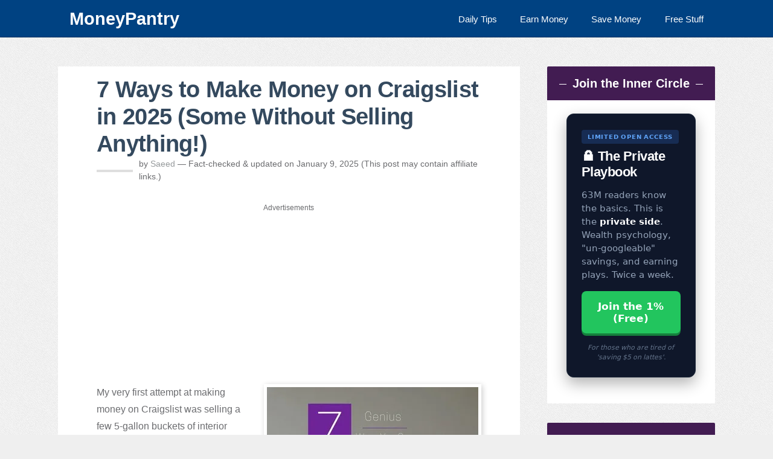

--- FILE ---
content_type: text/html; charset=UTF-8
request_url: https://moneypantry.com/make-money-on-craigslist/
body_size: 33607
content:
<!DOCTYPE html>
<html lang="en-US">
<head >
<meta charset="UTF-8" />
<meta name="viewport" content="width=device-width, initial-scale=1" />
<meta name="viewport" content="width=device-width, initial-scale=1, maximum-scale=1, user-scalable=0" /><link rel="dns-prefetch" href="//pagead2.googlesyndication.com">
<link rel="dns-prefetch" href="//googleads.g.doubleclick.net">
<link rel="dns-prefetch" href="//media.net">
<style id="jetpack-boost-critical-css">@media all{a,article,aside,body,div,em,figure,h1,h2,h3,h4,header,html,i,img,input,ins,label,li,nav,p,section,span,strong,th,thead,tr,ul{border:0;margin:0;padding:0;vertical-align:baseline}html{font-size:100%}body{background-color:#efefef;line-height:1}body,input{-moz-box-sizing:border-box;-webkit-box-sizing:border-box;box-sizing:border-box}a img{border:none}.entry:after{clear:both;content:".";display:block;height:0;line-height:0;visibility:hidden}.screen-reader-text{position:absolute;top:-9999px;left:-9999px}.genesis-nav-menu a,body{color:#6b6c6f}.entry-header .entry-meta a{color:#969a9c}button{color:#fff}.nav-secondary .genesis-nav-menu a{color:#fff}#cancel-comment-reply-link,body,input{font-family:Arial,Lato,Helvetica,sans-serif}button,h1,h2,h3,h4{font-family:Arial,Helvetica,sans-serif}h1{font-size:38px;font-size:2.375rem}h2{font-size:32px;font-size:2rem}h3{font-size:24px;font-size:1.5rem}.widgettitle,h4{font-size:20px;font-size:1.25rem}input{font-size:16px;font-size:1rem}.genesis-nav-menu{font-size:15px;font-size:.9375rem}#cancel-comment-reply-link,.entry-header .entry-meta,button{font-size:14px;font-size:.875rem}#cancel-comment-reply-link{font-size:13px;font-size:.8125rem}h1,h2,h3,h4{font-weight:700}a{text-decoration:none}.wrap{margin:0 auto;max-width:85%}.site-inner{clear:both;overflow:hidden;padding:3rem 0}.sidebar-primary{width:25.555555555%}.content-sidebar .content{width:70.277777777%}.content-sidebar .content-sidebar-wrap{width:100%}.content,.content-sidebar-wrap{float:left}.sidebar-primary{float:right}.content{background:#fff}.entry{padding:1rem 4rem}.entry:first-child,.single .entry{border:none;margin-top:0}.entry-content,.entry-content p{line-height:1.8}.entry-content p{margin-bottom:2rem}.entry-header .entry-meta{clear:both;line-height:1.5}.entry-header .entry-meta{margin-bottom:2rem;position:relative;padding-left:70px}.entry-header .entry-meta:before{content:"";display:block;width:60px;height:4px;margin-top:-1px;left:0;background:#dedede;position:absolute;top:50%}.alignright{float:right}.content thead th,.content tr th{font-size:18px;font-weight:500;line-height:18px;padding:9px 24px}.nav-secondary{background:#004282 none repeat scroll 0 0;border-bottom:1px solid rgba(0,0,0,.25)}.genesis-nav-menu{clear:both;overflow:hidden}.genesis-nav-menu li{display:inline-block;float:right;list-style-type:none;text-align:left}.genesis-nav-menu a{display:block;position:relative}.sidebar a,h1,h2,h3,h4{line-height:1.2;margin-bottom:1rem;color:#34495e}.entry-title{margin-bottom:0}.entry-content ul{margin-bottom:1.625rem}.entry-content ul li{line-height:1.625;margin-left:2.5rem}.entry-content ul li{list-style-type:disc}.entry-content ul ul{margin-bottom:0}#cancel-comment-reply-link{float:right}.sidebar{display:inline;line-height:1.5}.sidebar p{margin-bottom:1rem}.sidebar .widget{background:#fff;margin-bottom:2rem;overflow:hidden;padding:1.4rem 2rem;-moz-border-radius:2px;-webkit-border-radius:2px;border-radius:2px}button{background:#fff none repeat scroll 0 0;border:1px solid #6b6c6f;border-radius:3px;color:#6b6c6f;display:inline-block;font-weight:300;outline:0 none;padding:.625rem 3rem;position:relative}#cancel-comment-reply-link{background:#d8d8d8;-moz-border-radius:3px;-webkit-border-radius:3px;border-radius:3px;color:#fff;padding:8px 10px;display:inline-block;margin-right:5px;line-height:1}img{max-width:100%}img{height:auto}.author-box .avatar{float:left;margin-right:1.5rem}.avatar{-webkit-border-radius:100%;-moz-border-radius:100%;border-radius:100%}.aligncenter{display:block;margin:0 auto 1.5rem}img.alignnone{display:inline;margin-bottom:.75rem}img.alignright{display:inline;margin:0 0 1.5rem 1.5rem}.genesis-nav-menu .toggle-menu{display:none}.genesis-nav-menu .toggle-menu a{font-size:24px;padding:14px 0}.single .entry img{border:5px solid #fff;box-shadow:2px 2px 9px 0 rgba(0,0,0,.2)}.latest-posts img{max-height:400px}.latest-posts img{border:medium none!important;box-shadow:none!important;width:100%;max-height:400px}.sidebar .widget-title{background:#421c52 none repeat scroll 0 0;color:#fff;margin:-1.4rem -2rem 1.4rem;padding:1rem;text-align:center}a{color:#0c8dc4}.sidebar .widget-title::before{margin-left:-50%;right:.5em}.sidebar .widget-title::after,.sidebar .widget-title::before{background-color:#fff;content:"";display:inline-block;height:1px;position:relative;vertical-align:middle;width:5%}.sidebar .widget-title::after{left:.5em;margin-right:-50%}.sidebar .widget-title::after,.sidebar .widget-title::before{background-color:#fff;content:"";display:inline-block;height:1px;position:relative;vertical-align:middle;width:5%}.custom-ad{background:#f7f9f9 none repeat scroll 0 0;border-radius:10px;margin-bottom:2em;margin-top:2em;padding:2em 1em 1em;text-align:center}.title-divider{border-top:1px solid;color:inherit;display:block;margin:1%auto 0;max-width:10%}.entry-title{letter-spacing:-.7px}.nav-logo{color:#fff;font-family:"Roboto Slab",Helvetica,Arial,sans-serif;font-size:1.8rem;font-weight:700;line-height:.5}@media only screen and (max-width:1190px){.wrap{max-width:960px}}@media only screen and (max-width:1024px){.wrap{max-width:840px}.entry,.sidebar .widget{padding:2rem}}@media only screen and (max-width:865px){.sidebar,.site-container .content,.site-container .content-sidebar-wrap,.site-container .sidebar,.site-inner{width:100%;float:none;display:block}.site-inner{padding-top:32px;padding-bottom:32px}.wrap{padding-left:32px;padding-right:32px}.sidebar{margin-top:2rem;display:block}}@media only screen and (max-width:768px){.genesis-nav-menu{text-align:center}.entry-header .entry-meta,.entry-title{margin-bottom:1.5rem}.mobile-enabled .menu-secondary .menu-item{display:none}.mobile-enabled .genesis-nav-menu .toggle-menu{display:block;opacity:0}.no-js.mobile-enabled .menu-secondary .menu-item{display:block}}@media only screen and (max-width:480px){html{font-size:87.5%}.wrap{padding-left:16px;padding-right:16px}.site-inner{padding-top:16px;padding-bottom:16px}.site-inner .wrap{padding-left:8px;padding-right:8px}.entry,.sidebar .widget{padding:16px}.sidebar .widget-title::after,.sidebar .widget-title::before{display:none}}}@media all{.wp-block-image img{box-sizing:border-box;height:auto;max-width:100%;vertical-align:bottom}.wp-block-image .alignright{display:table}.wp-block-image .alignright{float:right;margin:.5em 0 .5em 1em}.wp-block-image figure{margin:0}ul{box-sizing:border-box}.wp-block-table thead{border-bottom:3px solid}.wp-block-table th{border:1px solid;padding:.5em}.wp-block-table .has-fixed-layout th{word-break:break-word}.entry-content{counter-reset:footnotes}.aligncenter{clear:both}.screen-reader-text{border:0;clip-path:inset(50%);height:1px;margin:-1px;overflow:hidden;padding:0;position:absolute;width:1px;word-wrap:normal!important}html :where(img[class*=wp-image-]){height:auto;max-width:100%}:where(figure){margin:0 0 1em}}</style><meta name='robots' content='index, follow, max-image-preview:large, max-snippet:-1, max-video-preview:-1' />
	<style>img:is([sizes="auto" i], [sizes^="auto," i]) { contain-intrinsic-size: 3000px 1500px }</style>
	
	<!-- This site is optimized with the Yoast SEO plugin v26.7 - https://yoast.com/wordpress/plugins/seo/ -->
	<title>7 Ways to Make Money on Craigslist in 2025 (Some Without Selling Anything!) - MoneyPantry</title>
	<meta name="description" content="Want to make money on Craigslist with $0 upfront investment? Here is how you can use Craigslist as a cash cow (no you don&#039;t always have o sell stuff!)..." />
	<link rel="canonical" href="https://moneypantry.com/make-money-on-craigslist/" />
	<meta property="og:locale" content="en_US" />
	<meta property="og:type" content="article" />
	<meta property="og:title" content="7 Ways to Make Money on Craigslist in 2025 (Some Without Selling Anything!) - MoneyPantry" />
	<meta property="og:description" content="Want to make money on Craigslist with $0 upfront investment? Here is how you can use Craigslist as a cash cow (no you don&#039;t always have o sell stuff!)..." />
	<meta property="og:url" content="https://moneypantry.com/make-money-on-craigslist/" />
	<meta property="article:publisher" content="https://www.facebook.com/MoneyPantry" />
	<meta property="article:author" content="https://www.facebook.com/MoneyPantry" />
	<meta property="article:published_time" content="2018-09-03T11:18:56+00:00" />
	<meta property="article:modified_time" content="2025-01-09T17:47:45+00:00" />
	<meta property="og:image" content="https://moneypantry.com/wp-content/uploads/2017/09/make-money-craigslist-featured.jpg" />
	<meta property="og:image:width" content="600" />
	<meta property="og:image:height" content="400" />
	<meta property="og:image:type" content="image/jpeg" />
	<meta name="author" content="Saeed" />
	<meta name="twitter:card" content="summary_large_image" />
	<meta name="twitter:creator" content="@MoneyPantry" />
	<meta name="twitter:site" content="@MoneyPantry" />
	<script type="application/ld+json" class="yoast-schema-graph">{"@context":"https://schema.org","@graph":[{"@type":"Article","@id":"https://moneypantry.com/make-money-on-craigslist/#article","isPartOf":{"@id":"https://moneypantry.com/make-money-on-craigslist/"},"author":{"name":"Saeed","@id":"https://moneypantry.com/#/schema/person/5e9bf0008b7d8066e2c24b7d78f278a2"},"headline":"7 Ways to Make Money on Craigslist in 2025 (Some Without Selling Anything!)","datePublished":"2018-09-03T11:18:56+00:00","dateModified":"2025-01-09T17:47:45+00:00","mainEntityOfPage":{"@id":"https://moneypantry.com/make-money-on-craigslist/"},"wordCount":3395,"commentCount":0,"publisher":{"@id":"https://moneypantry.com/#organization"},"image":{"@id":"https://moneypantry.com/make-money-on-craigslist/#primaryimage"},"thumbnailUrl":"https://i0.wp.com/moneypantry.com/wp-content/uploads/2017/09/make-money-craigslist-featured.jpg?fit=600%2C400&ssl=1","articleSection":["How to Make Money"],"inLanguage":"en-US","potentialAction":[{"@type":"CommentAction","name":"Comment","target":["https://moneypantry.com/make-money-on-craigslist/#respond"]}]},{"@type":"WebPage","@id":"https://moneypantry.com/make-money-on-craigslist/","url":"https://moneypantry.com/make-money-on-craigslist/","name":"7 Ways to Make Money on Craigslist in 2025 (Some Without Selling Anything!) - MoneyPantry","isPartOf":{"@id":"https://moneypantry.com/#website"},"primaryImageOfPage":{"@id":"https://moneypantry.com/make-money-on-craigslist/#primaryimage"},"image":{"@id":"https://moneypantry.com/make-money-on-craigslist/#primaryimage"},"thumbnailUrl":"https://i0.wp.com/moneypantry.com/wp-content/uploads/2017/09/make-money-craigslist-featured.jpg?fit=600%2C400&ssl=1","datePublished":"2018-09-03T11:18:56+00:00","dateModified":"2025-01-09T17:47:45+00:00","description":"Want to make money on Craigslist with $0 upfront investment? Here is how you can use Craigslist as a cash cow (no you don't always have o sell stuff!)...","breadcrumb":{"@id":"https://moneypantry.com/make-money-on-craigslist/#breadcrumb"},"inLanguage":"en-US","potentialAction":[{"@type":"ReadAction","target":["https://moneypantry.com/make-money-on-craigslist/"]}]},{"@type":"ImageObject","inLanguage":"en-US","@id":"https://moneypantry.com/make-money-on-craigslist/#primaryimage","url":"https://i0.wp.com/moneypantry.com/wp-content/uploads/2017/09/make-money-craigslist-featured.jpg?fit=600%2C400&ssl=1","contentUrl":"https://i0.wp.com/moneypantry.com/wp-content/uploads/2017/09/make-money-craigslist-featured.jpg?fit=600%2C400&ssl=1","width":600,"height":400},{"@type":"BreadcrumbList","@id":"https://moneypantry.com/make-money-on-craigslist/#breadcrumb","itemListElement":[{"@type":"ListItem","position":1,"name":"Home","item":"https://moneypantry.com/"},{"@type":"ListItem","position":2,"name":"How to Make Money","item":"https://moneypantry.com/make-money/"},{"@type":"ListItem","position":3,"name":"7 Ways to Make Money on Craigslist in 2025 (Some Without Selling Anything!)"}]},{"@type":"WebSite","@id":"https://moneypantry.com/#website","url":"https://moneypantry.com/","name":"MoneyPantry.com","description":"","publisher":{"@id":"https://moneypantry.com/#organization"},"potentialAction":[{"@type":"SearchAction","target":{"@type":"EntryPoint","urlTemplate":"https://moneypantry.com/?s={search_term_string}"},"query-input":{"@type":"PropertyValueSpecification","valueRequired":true,"valueName":"search_term_string"}}],"inLanguage":"en-US"},{"@type":"Organization","@id":"https://moneypantry.com/#organization","name":"MoneyPantry Media LLC","url":"https://moneypantry.com/","logo":{"@type":"ImageObject","inLanguage":"en-US","@id":"https://moneypantry.com/#/schema/logo/image/","url":"https://moneypantry.com/wp-content/uploads/2016/02/MoneyPantry-logo.png","contentUrl":"https://moneypantry.com/wp-content/uploads/2016/02/MoneyPantry-logo.png","width":352,"height":101,"caption":"MoneyPantry Media LLC"},"image":{"@id":"https://moneypantry.com/#/schema/logo/image/"},"sameAs":["https://www.facebook.com/MoneyPantry","https://x.com/MoneyPantry","https://www.linkedin.com/company/moneypantry","http://www.pinterest.com/moneypantry/","https://www.instagram.com/moneypantry/"]},{"@type":"Person","@id":"https://moneypantry.com/#/schema/person/5e9bf0008b7d8066e2c24b7d78f278a2","name":"Saeed","image":{"@type":"ImageObject","inLanguage":"en-US","@id":"https://moneypantry.com/#/schema/person/image/","url":"https://secure.gravatar.com/avatar/25139a374324bfbdb78c5615e1ff654013e60d5544170fe3878834a9936576fe?s=96&d=blank&r=g","contentUrl":"https://secure.gravatar.com/avatar/25139a374324bfbdb78c5615e1ff654013e60d5544170fe3878834a9936576fe?s=96&d=blank&r=g","caption":"Saeed"},"description":"Saeed Darabi is the founder of MoneyPantry, a site he launched in 2013 based on his own journey of escaping the 9-to-5 grind. He has since personally vetted hundreds of side hustles and online business models. His expertise is translating that firsthand experience into practical, proven steps to help readers build real income streams and achieve financial freedom.","sameAs":["https://www.facebook.com/MoneyPantry","https://www.instagram.com/moneypantry/","https://www.linkedin.com/in/saeed-darabi/","https://www.pinterest.com/moneypantry/","https://x.com/MoneyPantry"],"url":"https://moneypantry.com/author/saeeddarabihotmail-com/"}]}</script>
	<!-- / Yoast SEO plugin. -->


<link rel='preconnect' href='https://i0.wp.com' />
<link rel="alternate" type="application/rss+xml" title=" &raquo; Feed" href="https://moneypantry.com/feed/" />
<noscript><link rel='stylesheet' id='smooth-post-css' href='https://moneypantry.com/wp-content/themes/money/style.css?ver=2.0.2' type='text/css' media='all' />
</noscript><link data-media="all" onload="this.media=this.dataset.media; delete this.dataset.media; this.removeAttribute( &#039;onload&#039; );" rel='stylesheet' id='smooth-post-css' href='https://moneypantry.com/wp-content/themes/money/style.css?ver=2.0.2' type='text/css' media="not all" />
<noscript><link rel='stylesheet' id='shared-counts-css' href='https://moneypantry.com/wp-content/plugins/shared-counts/assets/css/shared-counts.min.css?ver=1.5.0' type='text/css' media='all' />
</noscript><link data-media="all" onload="this.media=this.dataset.media; delete this.dataset.media; this.removeAttribute( &#039;onload&#039; );" rel='stylesheet' id='shared-counts-css' href='https://moneypantry.com/wp-content/plugins/shared-counts/assets/css/shared-counts.min.css?ver=1.5.0' type='text/css' media="not all" />
<noscript><link rel='stylesheet' id='wp-block-library-css' href='https://moneypantry.com/wp-includes/css/dist/block-library/style.min.css?ver=6.8.3' type='text/css' media='all' />
</noscript><link data-media="all" onload="this.media=this.dataset.media; delete this.dataset.media; this.removeAttribute( &#039;onload&#039; );" rel='stylesheet' id='wp-block-library-css' href='https://moneypantry.com/wp-includes/css/dist/block-library/style.min.css?ver=6.8.3' type='text/css' media="not all" />
<style id='classic-theme-styles-inline-css' type='text/css'>
/*! This file is auto-generated */
.wp-block-button__link{color:#fff;background-color:#32373c;border-radius:9999px;box-shadow:none;text-decoration:none;padding:calc(.667em + 2px) calc(1.333em + 2px);font-size:1.125em}.wp-block-file__button{background:#32373c;color:#fff;text-decoration:none}
</style>
<style id='global-styles-inline-css' type='text/css'>
:root{--wp--preset--aspect-ratio--square: 1;--wp--preset--aspect-ratio--4-3: 4/3;--wp--preset--aspect-ratio--3-4: 3/4;--wp--preset--aspect-ratio--3-2: 3/2;--wp--preset--aspect-ratio--2-3: 2/3;--wp--preset--aspect-ratio--16-9: 16/9;--wp--preset--aspect-ratio--9-16: 9/16;--wp--preset--color--black: #000000;--wp--preset--color--cyan-bluish-gray: #abb8c3;--wp--preset--color--white: #ffffff;--wp--preset--color--pale-pink: #f78da7;--wp--preset--color--vivid-red: #cf2e2e;--wp--preset--color--luminous-vivid-orange: #ff6900;--wp--preset--color--luminous-vivid-amber: #fcb900;--wp--preset--color--light-green-cyan: #7bdcb5;--wp--preset--color--vivid-green-cyan: #00d084;--wp--preset--color--pale-cyan-blue: #8ed1fc;--wp--preset--color--vivid-cyan-blue: #0693e3;--wp--preset--color--vivid-purple: #9b51e0;--wp--preset--gradient--vivid-cyan-blue-to-vivid-purple: linear-gradient(135deg,rgba(6,147,227,1) 0%,rgb(155,81,224) 100%);--wp--preset--gradient--light-green-cyan-to-vivid-green-cyan: linear-gradient(135deg,rgb(122,220,180) 0%,rgb(0,208,130) 100%);--wp--preset--gradient--luminous-vivid-amber-to-luminous-vivid-orange: linear-gradient(135deg,rgba(252,185,0,1) 0%,rgba(255,105,0,1) 100%);--wp--preset--gradient--luminous-vivid-orange-to-vivid-red: linear-gradient(135deg,rgba(255,105,0,1) 0%,rgb(207,46,46) 100%);--wp--preset--gradient--very-light-gray-to-cyan-bluish-gray: linear-gradient(135deg,rgb(238,238,238) 0%,rgb(169,184,195) 100%);--wp--preset--gradient--cool-to-warm-spectrum: linear-gradient(135deg,rgb(74,234,220) 0%,rgb(151,120,209) 20%,rgb(207,42,186) 40%,rgb(238,44,130) 60%,rgb(251,105,98) 80%,rgb(254,248,76) 100%);--wp--preset--gradient--blush-light-purple: linear-gradient(135deg,rgb(255,206,236) 0%,rgb(152,150,240) 100%);--wp--preset--gradient--blush-bordeaux: linear-gradient(135deg,rgb(254,205,165) 0%,rgb(254,45,45) 50%,rgb(107,0,62) 100%);--wp--preset--gradient--luminous-dusk: linear-gradient(135deg,rgb(255,203,112) 0%,rgb(199,81,192) 50%,rgb(65,88,208) 100%);--wp--preset--gradient--pale-ocean: linear-gradient(135deg,rgb(255,245,203) 0%,rgb(182,227,212) 50%,rgb(51,167,181) 100%);--wp--preset--gradient--electric-grass: linear-gradient(135deg,rgb(202,248,128) 0%,rgb(113,206,126) 100%);--wp--preset--gradient--midnight: linear-gradient(135deg,rgb(2,3,129) 0%,rgb(40,116,252) 100%);--wp--preset--font-size--small: 13px;--wp--preset--font-size--medium: 20px;--wp--preset--font-size--large: 36px;--wp--preset--font-size--x-large: 42px;--wp--preset--spacing--20: 0.44rem;--wp--preset--spacing--30: 0.67rem;--wp--preset--spacing--40: 1rem;--wp--preset--spacing--50: 1.5rem;--wp--preset--spacing--60: 2.25rem;--wp--preset--spacing--70: 3.38rem;--wp--preset--spacing--80: 5.06rem;--wp--preset--shadow--natural: 6px 6px 9px rgba(0, 0, 0, 0.2);--wp--preset--shadow--deep: 12px 12px 50px rgba(0, 0, 0, 0.4);--wp--preset--shadow--sharp: 6px 6px 0px rgba(0, 0, 0, 0.2);--wp--preset--shadow--outlined: 6px 6px 0px -3px rgba(255, 255, 255, 1), 6px 6px rgba(0, 0, 0, 1);--wp--preset--shadow--crisp: 6px 6px 0px rgba(0, 0, 0, 1);}:root :where(.is-layout-flow) > :first-child{margin-block-start: 0;}:root :where(.is-layout-flow) > :last-child{margin-block-end: 0;}:root :where(.is-layout-flow) > *{margin-block-start: 24px;margin-block-end: 0;}:root :where(.is-layout-constrained) > :first-child{margin-block-start: 0;}:root :where(.is-layout-constrained) > :last-child{margin-block-end: 0;}:root :where(.is-layout-constrained) > *{margin-block-start: 24px;margin-block-end: 0;}:root :where(.is-layout-flex){gap: 24px;}:root :where(.is-layout-grid){gap: 24px;}body .is-layout-flex{display: flex;}.is-layout-flex{flex-wrap: wrap;align-items: center;}.is-layout-flex > :is(*, div){margin: 0;}body .is-layout-grid{display: grid;}.is-layout-grid > :is(*, div){margin: 0;}.has-black-color{color: var(--wp--preset--color--black) !important;}.has-cyan-bluish-gray-color{color: var(--wp--preset--color--cyan-bluish-gray) !important;}.has-white-color{color: var(--wp--preset--color--white) !important;}.has-pale-pink-color{color: var(--wp--preset--color--pale-pink) !important;}.has-vivid-red-color{color: var(--wp--preset--color--vivid-red) !important;}.has-luminous-vivid-orange-color{color: var(--wp--preset--color--luminous-vivid-orange) !important;}.has-luminous-vivid-amber-color{color: var(--wp--preset--color--luminous-vivid-amber) !important;}.has-light-green-cyan-color{color: var(--wp--preset--color--light-green-cyan) !important;}.has-vivid-green-cyan-color{color: var(--wp--preset--color--vivid-green-cyan) !important;}.has-pale-cyan-blue-color{color: var(--wp--preset--color--pale-cyan-blue) !important;}.has-vivid-cyan-blue-color{color: var(--wp--preset--color--vivid-cyan-blue) !important;}.has-vivid-purple-color{color: var(--wp--preset--color--vivid-purple) !important;}.has-black-background-color{background-color: var(--wp--preset--color--black) !important;}.has-cyan-bluish-gray-background-color{background-color: var(--wp--preset--color--cyan-bluish-gray) !important;}.has-white-background-color{background-color: var(--wp--preset--color--white) !important;}.has-pale-pink-background-color{background-color: var(--wp--preset--color--pale-pink) !important;}.has-vivid-red-background-color{background-color: var(--wp--preset--color--vivid-red) !important;}.has-luminous-vivid-orange-background-color{background-color: var(--wp--preset--color--luminous-vivid-orange) !important;}.has-luminous-vivid-amber-background-color{background-color: var(--wp--preset--color--luminous-vivid-amber) !important;}.has-light-green-cyan-background-color{background-color: var(--wp--preset--color--light-green-cyan) !important;}.has-vivid-green-cyan-background-color{background-color: var(--wp--preset--color--vivid-green-cyan) !important;}.has-pale-cyan-blue-background-color{background-color: var(--wp--preset--color--pale-cyan-blue) !important;}.has-vivid-cyan-blue-background-color{background-color: var(--wp--preset--color--vivid-cyan-blue) !important;}.has-vivid-purple-background-color{background-color: var(--wp--preset--color--vivid-purple) !important;}.has-black-border-color{border-color: var(--wp--preset--color--black) !important;}.has-cyan-bluish-gray-border-color{border-color: var(--wp--preset--color--cyan-bluish-gray) !important;}.has-white-border-color{border-color: var(--wp--preset--color--white) !important;}.has-pale-pink-border-color{border-color: var(--wp--preset--color--pale-pink) !important;}.has-vivid-red-border-color{border-color: var(--wp--preset--color--vivid-red) !important;}.has-luminous-vivid-orange-border-color{border-color: var(--wp--preset--color--luminous-vivid-orange) !important;}.has-luminous-vivid-amber-border-color{border-color: var(--wp--preset--color--luminous-vivid-amber) !important;}.has-light-green-cyan-border-color{border-color: var(--wp--preset--color--light-green-cyan) !important;}.has-vivid-green-cyan-border-color{border-color: var(--wp--preset--color--vivid-green-cyan) !important;}.has-pale-cyan-blue-border-color{border-color: var(--wp--preset--color--pale-cyan-blue) !important;}.has-vivid-cyan-blue-border-color{border-color: var(--wp--preset--color--vivid-cyan-blue) !important;}.has-vivid-purple-border-color{border-color: var(--wp--preset--color--vivid-purple) !important;}.has-vivid-cyan-blue-to-vivid-purple-gradient-background{background: var(--wp--preset--gradient--vivid-cyan-blue-to-vivid-purple) !important;}.has-light-green-cyan-to-vivid-green-cyan-gradient-background{background: var(--wp--preset--gradient--light-green-cyan-to-vivid-green-cyan) !important;}.has-luminous-vivid-amber-to-luminous-vivid-orange-gradient-background{background: var(--wp--preset--gradient--luminous-vivid-amber-to-luminous-vivid-orange) !important;}.has-luminous-vivid-orange-to-vivid-red-gradient-background{background: var(--wp--preset--gradient--luminous-vivid-orange-to-vivid-red) !important;}.has-very-light-gray-to-cyan-bluish-gray-gradient-background{background: var(--wp--preset--gradient--very-light-gray-to-cyan-bluish-gray) !important;}.has-cool-to-warm-spectrum-gradient-background{background: var(--wp--preset--gradient--cool-to-warm-spectrum) !important;}.has-blush-light-purple-gradient-background{background: var(--wp--preset--gradient--blush-light-purple) !important;}.has-blush-bordeaux-gradient-background{background: var(--wp--preset--gradient--blush-bordeaux) !important;}.has-luminous-dusk-gradient-background{background: var(--wp--preset--gradient--luminous-dusk) !important;}.has-pale-ocean-gradient-background{background: var(--wp--preset--gradient--pale-ocean) !important;}.has-electric-grass-gradient-background{background: var(--wp--preset--gradient--electric-grass) !important;}.has-midnight-gradient-background{background: var(--wp--preset--gradient--midnight) !important;}.has-small-font-size{font-size: var(--wp--preset--font-size--small) !important;}.has-medium-font-size{font-size: var(--wp--preset--font-size--medium) !important;}.has-large-font-size{font-size: var(--wp--preset--font-size--large) !important;}.has-x-large-font-size{font-size: var(--wp--preset--font-size--x-large) !important;}
:root :where(.wp-block-pullquote){font-size: 1.5em;line-height: 1.6;}
</style>
<style id='mp-micro-tools-inline-css' type='text/css'>

            .mp-tool { border: 2px solid #27ae60; padding: 25px; border-radius: 15px; background: #fff; max-width: 550px; margin: 25px auto; font-family: sans-serif; box-shadow: 0 10px 20px rgba(0,0,0,0.05); line-height: 1.5; display: block; clear: both; box-sizing: border-box; }
            .mp-tool h3 { margin-top:0; color:#2c3e50; text-align:center; }
            .mp-tool select, .mp-tool button, .mp-tool input { width:100%; padding:12px; border-radius:8px; font-size:16px; border:1px solid #ddd; box-sizing: border-box; }
            .mp-tool button { background:#27ae60; color:#fff; border:none; cursor:pointer; font-weight:bold; margin-top:15px; }
            .mp-tool button:hover { background:#219150; }
            .mp-tool label { display:block; margin-bottom:5px; font-weight:bold; margin-top:15px; }
            .mp-results-box { display:none; margin-top:20px; padding:20px; background:#f0f7f4; border-radius:12px; border: 1px dashed #27ae60; }
        
</style>
<style id='ez-toc-style-inline-css' type='text/css'>
#ez-toc-container{background:#f9f9f9;border:1px solid #aaa;border-radius:4px;-webkit-box-shadow:0 1px 1px rgba(0,0,0,.05);box-shadow:0 1px 1px rgba(0,0,0,.05);display:table;margin-bottom:1em;padding:10px 20px 10px 10px;position:relative;width:auto}div.ez-toc-widget-container{padding:0;position:relative}#ez-toc-container.ez-toc-light-blue{background:#edf6ff}#ez-toc-container.ez-toc-white{background:#fff}#ez-toc-container.ez-toc-black{background:#000}#ez-toc-container.ez-toc-transparent{background:none transparent}div.ez-toc-widget-container ul{display:block}div.ez-toc-widget-container li{border:none;padding:0}div.ez-toc-widget-container ul.ez-toc-list{padding:10px}#ez-toc-container ul ul,.ez-toc div.ez-toc-widget-container ul ul{margin-left:1.5em}#ez-toc-container li,#ez-toc-container ul{margin:0;padding:0}#ez-toc-container li,#ez-toc-container ul,#ez-toc-container ul li,div.ez-toc-widget-container,div.ez-toc-widget-container li{background:none;list-style:none none;line-height:1.6;margin:0;overflow:hidden;z-index:1}#ez-toc-container .ez-toc-title{text-align:left;line-height:1.45;margin:0;padding:0}.ez-toc-title-container{display:table;width:100%}.ez-toc-title,.ez-toc-title-toggle{display:inline;text-align:left;vertical-align:middle}#ez-toc-container.ez-toc-black p.ez-toc-title{color:#fff}#ez-toc-container div.ez-toc-title-container+ul.ez-toc-list{margin-top:1em}.ez-toc-wrap-left{margin:0 auto 1em 0!important}.ez-toc-wrap-left-text{float:left}.ez-toc-wrap-right{margin:0 0 1em auto!important}.ez-toc-wrap-right-text{float:right}#ez-toc-container a{color:#444;box-shadow:none;text-decoration:none;text-shadow:none;display:inline-flex;align-items:stretch;flex-wrap:nowrap}#ez-toc-container a:visited{color:#9f9f9f}#ez-toc-container a:hover{text-decoration:underline}#ez-toc-container.ez-toc-black a,#ez-toc-container.ez-toc-black a:visited{color:#fff}#ez-toc-container a.ez-toc-toggle{display:flex;align-items:center}.ez-toc-widget-container ul.ez-toc-list li:before{content:" ";position:absolute;left:0;right:0;height:30px;line-height:30px;z-index:-1}.ez-toc-widget-container ul.ez-toc-list li.active{background-color:#ededed}.ez-toc-widget-container li.active>a{font-weight:900}.ez-toc-btn{display:inline-block;padding:6px 12px;margin-bottom:0;font-size:14px;font-weight:400;line-height:1.428571429;text-align:center;white-space:nowrap;vertical-align:middle;cursor:pointer;background-image:none;border:1px solid transparent;border-radius:4px;-webkit-user-select:none;-moz-user-select:none;-ms-user-select:none;-o-user-select:none;user-select:none}.ez-toc-btn:focus{outline:thin dotted #333;outline:5px auto -webkit-focus-ring-color;outline-offset:-2px}.ez-toc-btn:focus,.ez-toc-btn:hover{color:#333;text-decoration:none}.ez-toc-btn.active,.ez-toc-btn:active{background-image:none;outline:0;-webkit-box-shadow:inset 0 3px 5px rgba(0,0,0,.125);box-shadow:inset 0 3px 5px rgba(0,0,0,.125)}.ez-toc-btn-default{color:#333;background-color:#fff}.ez-toc-btn-default.active,.ez-toc-btn-default:active,.ez-toc-btn-default:focus,.ez-toc-btn-default:hover{color:#333;background-color:#ebebeb;border-color:#adadad}.ez-toc-btn-default.active,.ez-toc-btn-default:active{background-image:none}.ez-toc-btn-sm,.ez-toc-btn-xs{padding:5px 10px;font-size:12px;line-height:1.5;border-radius:3px}.ez-toc-btn-xs{padding:1px 5px}.ez-toc-btn-default{text-shadow:0 -1px 0 rgba(0,0,0,.2);-webkit-box-shadow:inset 0 1px 0 hsla(0,0%,100%,.15),0 1px 1px rgba(0,0,0,.075);box-shadow:inset 0 1px 0 hsla(0,0%,100%,.15),0 1px 1px rgba(0,0,0,.075)}.ez-toc-btn-default:active{-webkit-box-shadow:inset 0 3px 5px rgba(0,0,0,.125);box-shadow:inset 0 3px 5px rgba(0,0,0,.125)}.btn.active,.ez-toc-btn:active{background-image:none}.ez-toc-btn-default{text-shadow:0 1px 0 #fff;background-image:-webkit-gradient(linear,left 0,left 100%,from(#fff),to(#e0e0e0));background-image:-webkit-linear-gradient(top,#fff,#e0e0e0);background-image:-moz-linear-gradient(top,#fff 0,#e0e0e0 100%);background-image:linear-gradient(180deg,#fff 0,#e0e0e0);background-repeat:repeat-x;border-color:#ccc;filter:progid:DXImageTransform.Microsoft.gradient(startColorstr="#ffffffff",endColorstr="#ffe0e0e0",GradientType=0);filter:progid:DXImageTransform.Microsoft.gradient(enabled=false)}.ez-toc-btn-default:focus,.ez-toc-btn-default:hover{background-color:#e0e0e0;background-position:0 -15px}.ez-toc-btn-default.active,.ez-toc-btn-default:active{background-color:#e0e0e0;border-color:#dbdbdb}.ez-toc-pull-right{float:right!important;margin-left:10px}#ez-toc-container label.cssicon,#ez-toc-widget-container label.cssicon{height:30px}.ez-toc-glyphicon{position:relative;top:1px;display:inline-block;font-family:Glyphicons Halflings;-webkit-font-smoothing:antialiased;font-style:normal;font-weight:400;line-height:1;-moz-osx-font-smoothing:grayscale}.ez-toc-glyphicon:empty{width:1em}.ez-toc-toggle i.ez-toc-glyphicon{font-size:16px;margin-left:2px}#ez-toc-container input{position:absolute;left:-999em}#ez-toc-container input[type=checkbox]:checked+nav,#ez-toc-widget-container input[type=checkbox]:checked+nav{opacity:0;max-height:0;border:none;display:none}#ez-toc-container label{position:relative;cursor:pointer;display:initial}#ez-toc-container .ez-toc-js-icon-con{display:initial}#ez-toc-container .ez-toc-js-icon-con,#ez-toc-container .ez-toc-toggle label{float:right;position:relative;font-size:16px;padding:0;border:1px solid #999191;border-radius:5px;cursor:pointer;left:10px;width:35px}div#ez-toc-container .ez-toc-title{display:initial}.ez-toc-wrap-center{margin:0 auto 1em!important}#ez-toc-container a.ez-toc-toggle{color:#444;background:inherit;border:inherit}.ez-toc-toggle #item{position:absolute;left:-999em}label.cssicon .ez-toc-glyphicon:empty{font-size:16px;margin-left:2px}label.cssiconcheckbox{display:none}.ez-toc-widget-container ul li a{padding-left:10px;display:inline-flex;align-items:stretch;flex-wrap:nowrap}.ez-toc-widget-container ul.ez-toc-list li{height:auto!important}.ez-toc-cssicon{float:right;position:relative;font-size:16px;padding:0;border:1px solid #999191;border-radius:5px;cursor:pointer;left:10px;width:35px}.ez-toc-icon-toggle-span{display:flex;align-items:center;width:35px;height:30px;justify-content:center;direction:ltr}#ez-toc-container .eztoc-toggle-hide-by-default{display:none}.eztoc_no_heading_found{background-color:#ff0;padding-left:10px}.eztoc-hide{display:none}.term-description .ez-toc-title-container p:nth-child(2){width:50px;float:right;margin:0}.ez-toc-list.ez-toc-columns-2{column-count:2;column-gap:20px;column-fill:balance}.ez-toc-list.ez-toc-columns-2>li{display:block;break-inside:avoid;margin-bottom:8px;page-break-inside:avoid}.ez-toc-list.ez-toc-columns-3{column-count:3;column-gap:20px;column-fill:balance}.ez-toc-list.ez-toc-columns-3>li{display:block;break-inside:avoid;margin-bottom:8px;page-break-inside:avoid}.ez-toc-list.ez-toc-columns-4{column-count:4;column-gap:20px;column-fill:balance}.ez-toc-list.ez-toc-columns-4>li{display:block;break-inside:avoid;margin-bottom:8px;page-break-inside:avoid}.ez-toc-list.ez-toc-columns-optimized{column-fill:balance;orphans:2;widows:2}.ez-toc-list.ez-toc-columns-optimized>li{display:block;break-inside:avoid;page-break-inside:avoid}@media (max-width:768px){.ez-toc-list.ez-toc-columns-2,.ez-toc-list.ez-toc-columns-3,.ez-toc-list.ez-toc-columns-4{column-count:1;column-gap:0}}@media (max-width:1024px) and (min-width:769px){.ez-toc-list.ez-toc-columns-3,.ez-toc-list.ez-toc-columns-4{column-count:2}}.ez-toc-container-direction {direction: ltr;}.ez-toc-counter ul {direction: ltr;counter-reset: item ;}.ez-toc-counter nav ul li a::before {content: counter(item, circle) '  ';margin-right: .2em; counter-increment: item;flex-grow: 0;flex-shrink: 0;float: left; }.ez-toc-widget-direction {direction: ltr;}.ez-toc-widget-container ul {direction: ltr;counter-reset: item ;}.ez-toc-widget-container nav ul li a::before {content: counter(item, circle) '  ';margin-right: .2em; counter-increment: item;flex-grow: 0;flex-shrink: 0;float: left; }div#ez-toc-container .ez-toc-title {font-size: 100%;}div#ez-toc-container .ez-toc-title {font-weight: 600;}div#ez-toc-container ul li , div#ez-toc-container ul li a {font-size: 95%;}div#ez-toc-container ul li , div#ez-toc-container ul li a {font-weight: 500;}div#ez-toc-container nav ul ul li {font-size: 90%;}.ez-toc-box-title {font-weight: bold; margin-bottom: 10px; text-align: center; text-transform: uppercase; letter-spacing: 1px; color: #666; padding-bottom: 5px;position:absolute;top:-4%;left:5%;background-color: inherit;transition: top 0.3s ease;}.ez-toc-box-title.toc-closed {top:-25%;}
</style>
<noscript><link rel='stylesheet' id='mmenu-css' href='https://moneypantry.com/wp-content/themes/money/lib/css/jquery.mmenu.css?ver=4.1.9' type='text/css' media='all' />
</noscript><link data-media="all" onload="this.media=this.dataset.media; delete this.dataset.media; this.removeAttribute( &#039;onload&#039; );" rel='stylesheet' id='mmenu-css' href='https://moneypantry.com/wp-content/themes/money/lib/css/jquery.mmenu.css?ver=4.1.9' type='text/css' media="not all" />
<script type="text/javascript" src="https://moneypantry.com/wp-includes/js/jquery/jquery.min.js?ver=3.7.1" id="jquery-core-js"></script>
<script type="text/javascript" defer="defer" src="https://moneypantry.com/wp-includes/js/jquery/jquery-migrate.min.js?ver=3.4.1" id="jquery-migrate-js"></script>
<link rel="https://api.w.org/" href="https://moneypantry.com/wp-json/" /><link rel="alternate" title="JSON" type="application/json" href="https://moneypantry.com/wp-json/wp/v2/posts/1498" /><link rel="alternate" title="oEmbed (JSON)" type="application/json+oembed" href="https://moneypantry.com/wp-json/oembed/1.0/embed?url=https%3A%2F%2Fmoneypantry.com%2Fmake-money-on-craigslist%2F" />
<link rel="alternate" title="oEmbed (XML)" type="text/xml+oembed" href="https://moneypantry.com/wp-json/oembed/1.0/embed?url=https%3A%2F%2Fmoneypantry.com%2Fmake-money-on-craigslist%2F&#038;format=xml" />
<link rel="icon" href="/wp-content/themes/money/images/favicon.ico" />
<!-- Global site tag (gtag.js) - Google Analytics -->
<script async src="https://www.googletagmanager.com/gtag/js?id=G-WYTRQZG0R1"></script>
<script>
  window.dataLayer = window.dataLayer || [];
  function gtag(){dataLayer.push(arguments);}
  gtag('js', new Date());

  gtag('config', 'G-WYTRQZG0R1');
</script><style>.wp-block-gallery.is-cropped .blocks-gallery-item picture{height:100%;width:100%;}</style><style type= "text/css">.title-area .site-title a { color: #fff }</style>
<style type="text/css" id="custom-background-css">
body.custom-background { background-image: url("https://moneypantry.com/wp-content/themes/money/images/bg-body.png"); background-position: left top; background-size: auto; background-repeat: repeat; background-attachment: scroll; }
</style>
			<style type="text/css" id="wp-custom-css">
			.genesis-nav-menu a{padding: 1.5rem 1.2rem 1.375rem;}
.nav-logo{width:61%;}


@media only screen and (max-width:767px){
	.nav-logo{top: 6px;
    position: relative;
}
	iframe {
    width: 377px !important;
    margin: 0px 0px 0px 8px !important;
}
	.nav-logo a {
    padding: 24px 0;
    font-size: 21px;
}
}
.archive-description {
    text-align: left;
    width: 100%;
}

/* --- Custom Block Styling Controls --- */
.mp-styled-box {
    margin-top: 2em !important;
    margin-bottom: 2em !important;
    padding: 1.5em !important;
    background-color: #f2f2f2;
    border-radius: 8px;
}
/* --- End Custom Controls --- */
/* --- Home About Widget space between paragraphs --- */

.about-box p {
    margin-bottom: 20px; /* You can adjust this number up or down */
}
/* --- End Home About Widget space between paragraphs --- */





/* --- Definitive Horizontal SVG Icon List Styling --- */

/* Use the specific class for your footer social media widget */
.footer-widgets .widget_text ul.mp-social-icon-list {
    list-style-type: none; /* Removes bullets */
    margin: 0;
    padding: 0;
    overflow: hidden;      /* Prevents layout bugs */
}

/* This is the key: it forces the list items to display inline */
.footer-widgets .widget_text ul.mp-social-icon-list li {
    display: block;  /* First, treat it as a block */
    float: left;     /* THEN, float it to the left to force the horizontal line */
    margin-right: 15px; /* Adds space between icons */
}

/* Styles the SVG icon itself */
.footer-widgets .widget_text ul.mp-social-icon-list li a svg {
    width: 28px !important;    
    height: 28px !important;   
    fill: #ffffff !important;  
    vertical-align: middle;
}

/* Optional hover effect */
.footer-widgets .widget_text ul.mp-social-icon-list li a:hover svg {
    opacity: 0.8;
}

/* Prevents your theme's default link hover effect */
.footer-widgets .widget_text ul.mp-social-icon-list li a:hover {
    border: none !important;
}





/* --- Global Inline SVG Icon Styling Tool --- */
.mp-inline-icon {
    width: 1.2em;      
    height: 1.2em;     
    vertical-align: -0.2em; 
    margin-right: 0.4em;
    fill: currentColor !important;
}
/* --- Mobile Menu SVG Icon Styling --- */
.toggle-menu a svg.mp-mobile-menu-icon {
    width: 32px; /* A good size for a touch target */
    height: 32px;
}
.post-meta-updated {
  font-size: 12px;
  color: #777;
  margin-top: 6px;
  margin-bottom: 0;
  line-height: 1.4;
}

.post-meta-updated .update-date {
  font-weight: 400;
}

.post-meta-updated .affiliate-note {
  font-style: italic;
  color: #999;
  margin-left: 3px;
}
.mp-audio-section {
  background: #f9fafb !important;
  border: 1px solid #e5e7eb;
  padding: 20px 24px;
  border-radius: 8px;
  overflow: hidden;
}

.mp-audio-section p strong {
  font-size: 1.2rem;
  color: #111827;
}

.mp-audio-section p {
  font-size: 1rem;
  color: #374151;
}

.mp-audio-section audio {
  width: 100%;
  margin: 16px 0;
}

.audio-transcript {
  margin-top: 20px;
  background: #ffffff;
  border-left: 4px solid #10b981;
  padding: 12px 16px;
  border-radius: 4px;
}

.audio-transcript h3 {
  margin: 0 0 8px 0;
  font-size: 1.1rem;
  font-weight: 600;
  color: #065f46;
}

.audio-transcript p {
  margin: 0;
  font-size: 0.95rem;
  color: #374151;
}
		</style>
		
    <!-- BEGIN - Make Tables Responsive -->
    <style type="text/css">
        
    /* Multi-row tables */
    @media (max-width: 650px) {

        .mtr-table tbody,
        .mtr-table {
        	width: 100% !important;
            display: table !important;
        }

        .mtr-table tr,
        .mtr-table .mtr-th-tag,
        .mtr-table .mtr-td-tag {
        	display: block !important;
            clear: both !important;
            height: auto !important;
        }

        .mtr-table .mtr-td-tag,
        .mtr-table .mtr-th-tag {
        	text-align: right !important;
            width: auto !important;
            box-sizing: border-box !important;
            overflow: auto !important;
        }
    
            .mtr-table .mtr-cell-content {
            	text-align: right !important;
            }
            
        .mtr-table tbody,
        .mtr-table tr,
        .mtr-table {
        	border: none !important;
            padding: 0 !important;
        }

        .mtr-table .mtr-td-tag,
        .mtr-table .mtr-th-tag {
        	border: none;
        }

        .mtr-table tr:nth-child(even) .mtr-td-tag,
        .mtr-table tr:nth-child(even) .mtr-th-tag {
            border-bottom: 1px solid #dddddd !important;
            border-left: 1px solid #dddddd !important;
            border-right: 1px solid #dddddd !important;
            border-top: none !important;
        }

        .mtr-table tr:nth-child(odd) .mtr-td-tag,
        .mtr-table tr:nth-child(odd) .mtr-th-tag {
            border-bottom: 1px solid #bbbbbb !important;
            border-left: 1px solid #bbbbbb !important;
            border-right: 1px solid #bbbbbb !important;
            border-top: none !important;
        }

        .mtr-table tr:first-of-type td:first-of-type,
        .mtr-table tr:first-of-type th:first-of-type {
            border-top: 1px solid #bbbbbb !important;
        }

        .mtr-table.mtr-thead-td tr:nth-of-type(2) td:first-child,
        .mtr-table.mtr-thead-td tr:nth-of-type(2) th:first-child,
        .mtr-table.mtr-tr-th tr:nth-of-type(2) td:first-child,
        .mtr-table.mtr-tr-th tr:nth-of-type(2) th:first-child,
        .mtr-table.mtr-tr-td tr:nth-of-type(2) td:first-child,
        .mtr-table.mtr-tr-td tr:nth-of-type(2) th:first-child {
            border-top: 1px solid #dddddd !important;
        }
            .mtr-table tr:nth-child(even),
            .mtr-table tr:nth-child(even) .mtr-td-tag,
            .mtr-table tr:nth-child(even) .mtr-th-tag {
                background: #ffffff !important;
            }

            .mtr-table tr:nth-child(odd),
            .mtr-table tr:nth-child(odd) .mtr-td-tag,
            .mtr-table tr:nth-child(odd) .mtr-th-tag {
                background: #dddddd !important;
            }
        .mtr-table .mtr-td-tag,
        .mtr-table .mtr-td-tag:first-child,
        .mtr-table .mtr-th-tag,
        .mtr-table .mtr-th-tag:first-child {
            padding: 5px 10px !important;
        }
        
        .mtr-table td[data-mtr-content]:before,
        .mtr-table th[data-mtr-content]:before {
        	display: inline-block !important;
        	content: attr(data-mtr-content) !important;
        	float: left !important;
            text-align: left !important;
            white-space: pre-line !important;
        }
        
        .mtr-table thead,
        .mtr-table.mtr-tr-th tr:first-of-type,
        .mtr-table.mtr-tr-td tr:first-of-type,
        .mtr-table colgroup {
        	display: none !important;
        }
    
        .mtr-cell-content {
            max-width: 49% !important;
            display: inline-block !important;
        }
            
        .mtr-table td[data-mtr-content]:before,
        .mtr-table th[data-mtr-content]:before {
            max-width: 49% !important;
        }
            
    }
    
    /* Single-row tables */
    @media (max-width: 650px) {

        .mtr-one-row-table .mtr-td-tag,
        .mtr-one-row-table .mtr-th-tag {
            box-sizing: border-box !important;
        }

        .mtr-one-row-table colgroup {
        	display: none !important;
        }

    
        .mtr-one-row-table tbody,
        .mtr-one-row-table tr,
        .mtr-one-row-table {
        	border: none !important;
            padding: 0 !important;
            width: 100% !important;
            display: block;
        }

        .mtr-one-row-table .mtr-td-tag,
        .mtr-one-row-table .mtr-th-tag {
            border: none;
        }
        
        .mtr-one-row-table .mtr-td-tag,
        .mtr-one-row-table .mtr-th-tag {
        	display: block !important;
            width: 50% !important;
        }
        .mtr-one-row-table tr {
            display: flex !important;
            flex-wrap: wrap !important;
        }
        
            .mtr-one-row-table td:nth-child(4n+1),
            .mtr-one-row-table th:nth-child(4n+1),
            .mtr-one-row-table td:nth-child(4n+2),
            .mtr-one-row-table th:nth-child(4n+2) {
                background: #dddddd !important;
            }

            .mtr-one-row-table th:nth-child(2n+1),
            .mtr-one-row-table td:nth-child(2n+1) {
                border-right: 1px solid #bbbbbb !important;
                border-left: 1px solid #bbbbbb !important;
            }

            .mtr-one-row-table td:nth-child(2n+2),
            .mtr-one-row-table th:nth-child(2n+2) {
                border-right: 1px solid #bbbbbb !important;
            }

            /* last two */
            .mtr-one-row-table td:nth-last-child(-n+2),
            .mtr-one-row-table th:nth-last-child(-n+2) {
                border-bottom: 1px solid #bbbbbb !important;
            }
            
        .mtr-one-row-table .mtr-td-tag,
        .mtr-one-row-table .mtr-th-tag {
            border-top: 1px solid #bbbbbb !important;
            padding: 5px 10px !important;
        }
        
    }
    </style>
    <!-- END - Make Tables Responsive -->
        </head>
<body data-rsssl=1 class="wp-singular post-template-default single single-post postid-1498 single-format-standard custom-background wp-theme-genesis wp-child-theme-money header-full-width content-sidebar genesis-breadcrumbs-hidden genesis-footer-widgets-visible mobile-enabled no-js"><div class="site-container"><nav class="nav-secondary" aria-label="Secondary"><div class="wrap"><ul id="menu-header-for-geeta-child-theme" class="menu genesis-nav-menu menu-secondary"><li id="menu-item-5025" class="menu-item menu-item-type-custom menu-item-object-custom menu-item-5025"><a href="https://moneypantry.com/freebies/"><span >Free Stuff</span></a></li>
<li id="menu-item-35518" class="menu-item menu-item-type-custom menu-item-object-custom menu-item-35518"><a href="https://moneypantry.com/save-money/"><span >Save Money</span></a></li>
<li id="menu-item-35516" class="menu-item menu-item-type-custom menu-item-object-custom menu-item-35516"><a href="https://moneypantry.com/make-money/"><span >Earn Money</span></a></li>
<li id="menu-item-35517" class="menu-item menu-item-type-custom menu-item-object-custom menu-item-35517"><a href="https://moneypantry.com/daily-money-tips/"><span >Daily Tips</span></a></li>
<li class="toggle-menu"><a href="#mobile-menu"><svg class="mp-mobile-menu-icon" xmlns="http://www.w3.org/2000/svg" height="24" viewBox="0 -960 960 960" width="24" fill="currentColor"><path d="M120-240v-80h720v80H120Zm0-200v-80h720v80H120Zm0-200v-80h720v80H120Z"/></svg><span class="screen-reader-text">Toggle Mobile Menu</span></a></li><div class="nav-logo"><a href="https://moneypantry.com/"> MoneyPantry</a></div></ul></div></nav><div class="site-inner"><div class="wrap"><div class="content-sidebar-wrap"><main class="content"><article class="post-1498 post type-post status-publish format-standard has-post-thumbnail category-make-money entry" aria-label="7 Ways to Make Money on Craigslist in 2025 (Some Without Selling Anything!)"><header class="entry-header"><h1 class="entry-title">7 Ways to Make Money on Craigslist in 2025 (Some Without Selling Anything!)</h1>
<p class="entry-meta">by <span class="entry-author"><a href="https://moneypantry.com/author/saeeddarabihotmail-com/" class="entry-author-link" rel="author"><span class="entry-author-name">Saeed</span></a></span> — <span class="update-date">Fact-checked & updated on January 9, 2025</span> <span class="affiliate-note">(This post may contain affiliate links.)</span></p><div class="ad-after-title"><section id="block-4" class="widget widget_block"><div class="widget-wrap"><p style="text-align:center; margin-bottom: 5px;"><span style="font-size:12px">Advertisements</span></p>

<!-- This is the placeholder for the lazy-loaded ad -->
<div id="mp_lazy_ad_title" style="min-height: 280px;"></div>

<!-- This is the new, leaner lazy-loading script -->
<script>
    const adContainerTitle = document.getElementById("mp_lazy_ad_title");
    const adObserverTitle = new IntersectionObserver((entries) => {
        if (entries[0].isIntersecting) {
            // This is the simplified ad unit code, WITHOUT the adsbygoogle.js script tag
            const adUnitHTML = '<ins class="adsbygoogle" style="display:block" data-ad-client="ca-pub-8283372288482468" data-ad-slot="4420571407" data-ad-format="auto" data-full-width-responsive="true"></ins><script>(adsbygoogle = window.adsbygoogle || []).push({});<\/script>';
            adContainerTitle.innerHTML = adUnitHTML;
            adObserverTitle.unobserve(adContainerTitle);
        }
    }, { rootMargin: "250px 0px" });
    adObserverTitle.observe(adContainerTitle);
</script></div></section>
</div><!-- end .ad-after-title --></header><div class="entry-content"><p><img data-recalc-dims="1" decoding="async" class="alignright wp-image-10954 size-full" title="Making money with Craigslist" src="https://i0.wp.com/moneypantry.com/wp-content/uploads/2017/09/make-money-craigslist.jpg?resize=350%2C525" alt="Here's how you can use Craigslist to make money on the side..." width="350" height="525" />My very first attempt at making money on Craigslist was selling a few 5-gallon buckets of interior paint a few years ago.</p>
<p>Surprisingly, it was a great experience that went smoothly and without any issues.</p>
<p>That was when I realized how easy it really is to make money with Craigslist. So, I started researching and reading about the ways other people had been making money on CL. I realized how many <a href="https://moneypantry.com/craigslist-gigs-near-me/">local Craigslist gigs</a> there are<span id="more-1498"></span></p>
<p>I was surprised to find out that how many <a href="https://moneypantry.com/craigslist-gigs-near-me/">local Craigslist gigs</a> there were and how there were actually people who make a living -meaning that&#8217;s how they pay their bills and put food on the table- using Craigslist.</p>
<p>Since its launch in 1995 by a self-described &#8220;nerd,&#8221; Craig Newmark, Craigslist has served a unique niche in the internet community, proven by the 50+ billion page views it pulls in <a title="Craigslist Statistics | Statistic Brain" href="http://www.statisticbrain.com/craigslist-statistics/" rel="noopener">on a monthly basis</a>.</p>
<p>Of course, where there are a lot of people, there is money to be made!</p><div>
<div class="custom-ad">
<strong>Need Easy Extra $300+/Month for Free?</strong>
<span class="title-divider"></span>

<br></br>
<strong>FreeCash</strong>: Get paid for testing games, using app & taking surveys. Highest Payouts, Instant Cashouts & Daily Bonuses. <a target="_blank" href="https://moneypantry.com/go/freecash">Sign up for free</a>
<br></br>
<strong>Earn Haus</strong>: They’re paying up to $25 per survey—and you get paid the same day. PayPal, Venmo, or check. <a target="_blank" href="https://moneypantry.com/go/earnhaus">Get Paid Now</a>
<br></br>
<strong>HealthyWage</strong>: Lose weight, win cash — HealthyWage pays up to $10,000 when you hit your goal. <a target="_blank" href="https://moneypantry.com/go/healthywage">Start Now!</a>
<br></br>
<strong>KingOpinion</strong>: People are getting paid up to $210 per survey, no joke. Take one and see for yourself. <a target="_blank" href="https://moneypantry.com/go/kingopinion">Join Free</a>
<br></br>
<strong>Swagbucks</strong>: Over $900M paid out. Sign up now and grab $10 free—then earn more watching videos, taking surveys & more. <a target="_blank" href="https://moneypantry.com/go/JoinSwagbucks">Snag $10 Free</a>
<br></br>
</div>
<p>And in this post, we&#8217;re going to share with you a few tried-and-tested Craigslist <a href="https://moneypantry.com/quick-money-making-ideas/">money-making ideas</a> that you can use starting today.</p>
<p>While there are many ways to profit on Craigslist, such as going for <a href="https://moneypantry.com/cash-paying-gigs-near-me/">quick cash jobs on Craigslist</a>, we&#8217;ll focus on a few ways you can make money from Craigslist (like this one where you can <a href="https://moneypantry.com/make-100-fast/">make $100 fast</a> in under 4 hours) without spending any money.</p>
<div id="ez-toc-container" class="ez-toc-v2_0_80 counter-hierarchy ez-toc-counter ez-toc-light-blue ez-toc-container-direction">
<p class="ez-toc-title" style="cursor:inherit">Table of Contents</p>
<label for="ez-toc-cssicon-toggle-item-696b534a85083" class="ez-toc-cssicon-toggle-label"><span class="ez-toc-cssicon"><span class="eztoc-hide" style="display:none;">Toggle</span><span class="ez-toc-icon-toggle-span"><svg style="fill: #000000;color:#000000" xmlns="http://www.w3.org/2000/svg" class="list-377408" width="20px" height="20px" viewBox="0 0 24 24" fill="none"><path d="M6 6H4v2h2V6zm14 0H8v2h12V6zM4 11h2v2H4v-2zm16 0H8v2h12v-2zM4 16h2v2H4v-2zm16 0H8v2h12v-2z" fill="currentColor"></path></svg><svg style="fill: #000000;color:#000000" class="arrow-unsorted-368013" xmlns="http://www.w3.org/2000/svg" width="10px" height="10px" viewBox="0 0 24 24" version="1.2" baseProfile="tiny"><path d="M18.2 9.3l-6.2-6.3-6.2 6.3c-.2.2-.3.4-.3.7s.1.5.3.7c.2.2.4.3.7.3h11c.3 0 .5-.1.7-.3.2-.2.3-.5.3-.7s-.1-.5-.3-.7zM5.8 14.7l6.2 6.3 6.2-6.3c.2-.2.3-.5.3-.7s-.1-.5-.3-.7c-.2-.2-.4-.3-.7-.3h-11c-.3 0-.5.1-.7.3-.2.2-.3.5-.3.7s.1.5.3.7z"/></svg></span></span></label><input type="checkbox"  id="ez-toc-cssicon-toggle-item-696b534a85083" checked aria-label="Toggle" /><nav><ul class='ez-toc-list ez-toc-list-level-1 ' ><li class='ez-toc-page-1 ez-toc-heading-level-2'><a class="ez-toc-link ez-toc-heading-1" href="#1_Get_it_Free_Sell_for_Profit" >1. Get it Free, Sell for Profit!</a><ul class='ez-toc-list-level-3' ><li class='ez-toc-heading-level-3'><a class="ez-toc-link ez-toc-heading-2" href="#Step_one_Make_a_Craigslist_account" >Step one: Make a Craigslist account</a></li><li class='ez-toc-page-1 ez-toc-heading-level-3'><a class="ez-toc-link ez-toc-heading-3" href="#Step_two_Search_for_%E2%80%9CFree_Stuff%E2%80%9D" >Step two: Search for &#8220;Free Stuff&#8221;</a></li><li class='ez-toc-page-1 ez-toc-heading-level-3'><a class="ez-toc-link ez-toc-heading-4" href="#Step_three_Do_a_%E2%80%9CTouch_Up%E2%80%9D" >Step three: Do a &#8220;Touch Up&#8221;</a></li><li class='ez-toc-page-1 ez-toc-heading-level-3'><a class="ez-toc-link ez-toc-heading-5" href="#Step_four_Get_some_high-quality_pictures" >Step four: Get some high-quality pictures</a></li><li class='ez-toc-page-1 ez-toc-heading-level-3'><a class="ez-toc-link ez-toc-heading-6" href="#Step_five_Post_your_ad" >Step five: Post your ad</a></li><li class='ez-toc-page-1 ez-toc-heading-level-3'><a class="ez-toc-link ez-toc-heading-7" href="#Step_six_Do_it_all_again" >Step six: Do it all again</a></li></ul></li><li class='ez-toc-page-1 ez-toc-heading-level-2'><a class="ez-toc-link ez-toc-heading-8" href="#More_Ways_to_Earn_Cash_with_Craigslist" >More Ways to Earn Cash with Craigslist</a><ul class='ez-toc-list-level-3' ><li class='ez-toc-heading-level-3'><a class="ez-toc-link ez-toc-heading-9" href="#2_Flip_stuff" >2. Flip stuff</a><ul class='ez-toc-list-level-4' ><li class='ez-toc-heading-level-4'><a class="ez-toc-link ez-toc-heading-10" href="#Best_items_to_flip_and_sell_on_Craigslist" >Best items to flip and sell on Craigslist</a></li></ul></li><li class='ez-toc-page-1 ez-toc-heading-level-3'><a class="ez-toc-link ez-toc-heading-11" href="#3_Use_your_skills_to_make_money" >3. Use your skills to make money</a></li><li class='ez-toc-page-1 ez-toc-heading-level-3'><a class="ez-toc-link ez-toc-heading-12" href="#4_Make_friends_with_inconvenient_items" >4. Make friends with inconvenient items!</a></li><li class='ez-toc-page-1 ez-toc-heading-level-3'><a class="ez-toc-link ez-toc-heading-13" href="#5_Buying_selling_things_isnt_the_only_way_to_make_money_on_Craigslist" >5. Buying &amp; selling things isn&#8217;t the only way to make money on Craigslist!</a></li><li class='ez-toc-page-1 ez-toc-heading-level-3'><a class="ez-toc-link ez-toc-heading-14" href="#6_Deliver_stuff" >6. Deliver stuff</a></li><li class='ez-toc-page-1 ez-toc-heading-level-3'><a class="ez-toc-link ez-toc-heading-15" href="#7_Sell_your_old_phone_and_laptop" >7. Sell your old phone and laptop</a></li></ul></li><li class='ez-toc-page-1 ez-toc-heading-level-2'><a class="ez-toc-link ez-toc-heading-16" href="#Tips_for_Making_Money_on_Craigslist" >Tips for Making Money on Craigslist</a><ul class='ez-toc-list-level-4' ><li class='ez-toc-heading-level-4'><ul class='ez-toc-list-level-4' ><li class='ez-toc-heading-level-4'><a class="ez-toc-link ez-toc-heading-17" href="#The_Picture" >The Picture</a></li><li class='ez-toc-page-1 ez-toc-heading-level-4'><a class="ez-toc-link ez-toc-heading-18" href="#The_Title" >The Title</a></li><li class='ez-toc-page-1 ez-toc-heading-level-4'><a class="ez-toc-link ez-toc-heading-19" href="#The_Description" >The Description</a></li></ul></li></ul></li><li class='ez-toc-page-1 ez-toc-heading-level-2'><a class="ez-toc-link ez-toc-heading-20" href="#Final_Thoughts" >Final Thoughts</a></li></ul></nav></div>
<h2><span class="ez-toc-section" id="1_Get_it_Free_Sell_for_Profit"></span>1. Get it Free, Sell for Profit!<span class="ez-toc-section-end"></span></h2>
<p>To start off, there&#8217;s one area you&#8217;ll want to become best friends with—the <strong>&#8220;Free Stuff&#8221;</strong> section.</p>
<p>To get there, visit Craigslist&#8217;s site for your city. You don&#8217;t have to do anything different, really. Just enter Craigslist.org, and the site will automatically bring up Craigslist for your local area.</p>
<p>Once there, locate the &#8220;For Sale&#8221; section and click the &#8220;Free Stuff&#8221; tab.</p>
<p>This section is a goldmine of opportunities. You can find tons of used (and sometimes almost new, slightly used) items. You can <a href="https://moneypantry.com/websites-to-get-free-stuff/">get free stuff</a> from <a href="https://moneypantry.com/where-to-sell-used-furniture/">used furniture</a> and tools to books, gym equipment, and everything in between.</p>
<p>Generally, the only catch is that you have to move the stuff yourself. Some people may even help you load it, which is very kind of them. Either way, if you&#8217;re picking up big items, it helps to have a truck or SUV.</p>
<p>Make no mistake about the quality of the goods you find in the free section. With a few exceptions, people are generally trying to get rid of things that are, more often than not, in very good shape. It&#8217;s just circumstance that leads them to give it away instead of selling it.</p>
<p>To sell it would require making a post, being contacted, discussing the price, and meeting, which is something a lot of people don&#8217;t want to deal with. As such, you can often find high-quality stuff (I recently found a 60&#8243; HDTV) absolutely free.</p>
<p>Any experience you have <a href="https://moneypantry.com/selling-ebay-worth/" rel="noopener">selling on eBay</a> will come in handy when you&#8217;re using Craigslist because there are a lot of similar principles.</p><div>
<p style="text-align:center"><span style="font-size:12px">Advertisements</span></p>
<p style="text-align: center;">
<script async src="https://pagead2.googlesyndication.com/pagead/js/adsbygoogle.js?client=ca-pub-8283372288482468"
     crossorigin="anonymous"></script>
<!-- MoneyPantry - 336 x 280 - Middle of the Post -->
<ins class="adsbygoogle"
     style="display:block"
     data-ad-client="ca-pub-8283372288482468"
     data-ad-slot="9279877630"
     data-ad-format="auto"></ins>
<script>
     (adsbygoogle = window.adsbygoogle || []).push({});
</script>
</p>
</div>
<p>The ability to make deals with strangers and protect yourself from scammers is vital here.</p>
<p>There&#8217;s no doubt that Craigslist can be an absolute treasure trove of economic opportunities, but most people are too afraid to dive in and make the most of it.</p>
<p>So let&#8217;s take this step-by-step and show you how to make money on Craigslist.</p>
<h3><span class="ez-toc-section" id="Step_one_Make_a_Craigslist_account"></span>Step one: Make a Craigslist account<span class="ez-toc-section-end"></span></h3>
<p>The easiest step, as you might have predicted, is to create a free Craigslist account.</p>
<p>You can simply sign up and have your account set up in seconds.</p>
<p><strong>Here&#8217;s how:</strong></p>
<ul>
<li>Visit <a href="https://accounts.craigslist.org/signup">https://accounts.craigslist.org/signup</a></li>
<li>Enter your email address and click &#8220;<em>Create account</em>&#8220;.</li>
<li>Once you click the &#8220;<em>Create account</em>&#8221; button, you&#8217;ll see a message instructing you to check your inbox for a confirmation email from CL.</li>
<li>Log in to your inbox, find the CL confirmation email, and click the button/link that says &#8220;<em>Confirm your account</em>&#8220;.</li>
</ul>
<p>That&#8217;s it—you have your brand-new, free Craigslist account!</p>
<h3><span class="ez-toc-section" id="Step_two_Search_for_%E2%80%9CFree_Stuff%E2%80%9D"></span>Step two: Search for &#8220;Free Stuff&#8221;<span class="ez-toc-section-end"></span></h3>
<p>As mentioned above, the &#8220;<em>Free Stuff</em>&#8221; area is your money-making haven.</p>
<p>Make sure you get very comfortable browsing this section because it&#8217;s your main hub for this operation.</p>
<p>You&#8217;ll also want to remember to check back often—several times a day.</p>
<p>This way, you&#8217;ll have the most up-to-date information and be able to snag the good stuff before others do.</p>
<p>Once you find an item you&#8217;re interested in, the owner will usually provide a number or address for contact.</p>
<p>The rest is straightforward.</p>
<p>Most of the items you&#8217;ll find will be of good quality, though some may be just garbage. Just pass on those!</p>
<p>It&#8217;s worth noting that there are also unusual free items you might see often, like scrap wood and excess dirt. While these might seem useless to you, there are certainly people who can make the best of them.</p>
<p>If you&#8217;re one of those people, don&#8217;t overlook them!</p>
<h3><span class="ez-toc-section" id="Step_three_Do_a_%E2%80%9CTouch_Up%E2%80%9D"></span>Step three: Do a &#8220;Touch Up&#8221;<span class="ez-toc-section-end"></span></h3>
<p>Most of the items you find will be of good quality but may be a little less than sale-ready.</p>
<p>If you invest the time to clean them up, you can turn a seemingly &#8220;trash&#8221; item into a unique piece that people would gladly pay for.</p>
<p>And yes, sometimes you can even <a href="https://moneypantry.com/cash-for-trash/">get cash for your trash</a>!</p>
<p>Perhaps that dresser you picked up could use a scrubbing or maybe a full-on polishing, but afterward, it will be showroom-ready.</p>
<p>This is the ideal kind of item to pick up on Craigslist because other people chasing these opportunities might not be willing to put in that level of work.</p>
<h3><span class="ez-toc-section" id="Step_four_Get_some_high-quality_pictures"></span>Step four: Get some high-quality pictures<span class="ez-toc-section-end"></span></h3>
<p>How many times have you ignored ads without pictures in favor of ads with pictures?</p>
<p>Exactly!</p>
<p>We are visual creatures. We like to see what we are buying.</p>
<p>Knowing that puts you one step ahead of your competitors.</p>
<p>Be sure to take as many quality pictures as you can (from different angles, showing various details of the item).</p>
<p>You want photos with good lighting, multiple angles, and, most importantly, something that makes your product look good.</p>
<p>With today&#8217;s smartphones, taking high-quality pictures is easier than ever. Heck, you can even <a href="https://moneypantry.com/get-paid-for-pictures-of-yourself/">sell your smartphone pictures</a> for cash these days.</p>
<p>Good pictures go a long way in helping you get more eyeballs on your CL ads.</p>
<p>Keep this in mind when you&#8217;re getting ready to post your ad.</p>
<h3><span class="ez-toc-section" id="Step_five_Post_your_ad"></span>Step five: Post your ad<span class="ez-toc-section-end"></span></h3>
<p>Go back to the &#8220;<em>For Sale</em>&#8221; category and put your item in the appropriate sub-category, whether that means Furniture, Cars, or whatever it is you have.</p>
<p>Include as much information as you are comfortable with. The more ways your customers can contact you, the more inquiries you&#8217;re going to get!</p>
<p>Obviously, the principle at play here is to take something that someone can&#8217;t or won&#8217;t sell, improve its quality, and then sell it for a profit.</p>
<p>This process is technically called &#8220;<em>flipping</em>,&#8221; although some items can be resold as-is.</p>
<p>When you&#8217;re writing your description, you should make the product sound as appealing as possible. That might mean, instead of saying it&#8217;s a fixer-upper, you mention the history of the item and the craftsmanship that went into it.</p>
<p>People like things that are impressive and noteworthy, so share any cool details you have about it.</p>
<h3><span class="ez-toc-section" id="Step_six_Do_it_all_again"></span>Step six: Do it all again<span class="ez-toc-section-end"></span></h3>
<p>The best quality of any business is to do what they do, do it well, and do it consistently.</p>
<p>So that&#8217;s what you’ll want to do here.</p>
<p>As you sell more and more things, you&#8217;ll get better and faster.</p>
<p>In the beginning, the amount of time and materials you spend on each item may make it hard to turn a profit, but as you refine the process, you&#8217;ll start to make more and more money.</p>
<p>Also, keep in mind that with some items, all you might need to do is a quick clean-up. That’s especially sweet if you got the item for free. Selling it at any price gives you a 100% profit margin.</p>
<p>There are a couple of other skills that you&#8217;ll benefit from, such as knowing how to handle unruly customers (Craigslist certainly isn’t free of scammers).</p>
<p>If you combine a few of your skill sets, you’re looking at a great source of <a href="https://moneypantry.com/extra-income-opportunities/">extra income</a>.</p>
<p>And when I say &#8220;a great source,&#8221; that’s no joke.</p>
<p>Considering the &#8220;<em>Free</em>&#8221; section exists for hundreds of communities across the country, it’s easy to see the wealth of opportunities available on Craigslist.</p>
<p>In fact, there are people who make a living on Craigslist.</p>
<p>And so can you!</p>
<p>At the very least, this can be a great way to <a href="https://moneypantry.com/ways-to-make-extra-money/">make extra money in your free time</a>.</p>
<h2><span class="ez-toc-section" id="More_Ways_to_Earn_Cash_with_Craigslist"></span>More Ways to Earn Cash with Craigslist<span class="ez-toc-section-end"></span></h2>
<p>Want to know even more ways to make money on Craigslist?</p>
<p>Here are a few more ways to cash in&#8230;</p>
<h3><span class="ez-toc-section" id="2_Flip_stuff"></span>2. Flip stuff<span class="ez-toc-section-end"></span></h3>
<p>In some circles, flipping means &#8220;to buy low and sell high,&#8221; and in other circles, it means &#8220;to buy and fix up for resale.&#8221;</p>
<p>I&#8217;ll be talking about fixing stuff up in a moment, so let&#8217;s go with the first definition.</p>
<p>If we were really trying to get fancy here, we’d call this &#8220;<em>Arbitrage</em>,&#8221; but for our purposes, &#8220;<em>Flipping</em>&#8221; will work just fine.</p>
<p>The core idea here is to take advantage of price differences between markets. Taking my advice above, the price difference would be free vs. resale price (that’s the best kind of price difference).</p>
<p>It doesn’t always have to be free, though.</p>
<p>There are a lot of things, <a title="How You Can Make Money Buying &amp; Selling Used Books with This App" href="https://moneypantry.com/buying-selling-used-books/" rel="noopener">like used books,</a> that you can buy for very cheap and resell for a tidy profit.</p>
<p>If you&#8217;ve never been to a pawn shop, you might find it interesting to know that many items you find at a pawn shop are cheaper than they are at a retail store. You could even flip these items if you wanted to.</p>
<p>The same goes for garage sales; here are tons of items you can buy from garage sales that can be sold for a profit on CL.</p>
<p>Perhaps the most variable market in terms of value is the automotive market.</p>
<p>We&#8217;ve all had that friend who spent $10k on a hunk of junk and another friend who spent $2000 on a car they could drive for years. This alone should tell you that there are major fluctuations and differing interpretations of value in the car world.</p>
<p>Getting into <a title="A New Way to Make Money Buying and Selling Used Cars for Profit" href="https://moneypantry.com/flipping-used-cars/" rel="noopener">flipping used cars</a> will probably come later, when you have a bit of seed money to invest in your operation, but it is likely to be the most lucrative area.</p>
<p>Buy a motorcycle for $2500, sell it for $3500, and you’ve just made a tidy profit of $1000.</p>
<p>Flipping gets easier the more resources you have to devote to it.</p>
<h4><span class="ez-toc-section" id="Best_items_to_flip_and_sell_on_Craigslist"></span>Best items to flip and sell on Craigslist<span class="ez-toc-section-end"></span></h4>
<p>Almost anything can be flipped for a profit depending on how much you bought it for, how much time and money you invested in flipping, and so on.</p>
<p>But the most important aspect, I believe, is timing.</p>
<p>Let me explain&#8230;</p>
<p>Another example would be someone who keeps seasonal items around to sell. Imagine picking up a whole haul of <a href="https://moneypantry.com/homemade-halloween-costumes/">Halloween stuff</a> in March.</p>
<p>It probably won’t cost much, right?</p>
<p>Now imagine reselling it in the dead of October—a very different market, with very different values.</p>
<p>You can do this with anything—fire pits, AC units, sleds, jet skis&#8230;</p>
<p>If you have storage space, your flipping abilities will skyrocket.</p>
<p>Having said all of that, there are some items that are easier to flip and yield more profit. Take a look at &#8220;<a href="http://www.moneyhabits101.com/7-best-items-to-flip-for-profit-on-craigslist/" rel="noopener">Best items to flip for profit on Craigslist</a>&#8221; if you are interested.</p>
<h3><span class="ez-toc-section" id="3_Use_your_skills_to_make_money"></span>3. Use your skills to make money<span class="ez-toc-section-end"></span></h3>
<p>&#8220;Fixer-Upper&#8221; is a phrase used to refer to something that, while run-down at the moment, should be worthwhile once restored.</p>
<p>You&#8217;re almost definitely familiar with this very basic process, as it&#8217;s one of the most classic <a title="57 Ways to earn cash on the web" href="https://moneypantry.com/ways-to-make-money-online/" rel="noopener">ways to make money</a>, especially through resale.</p>
<p>This is also the area that will benefit most from your technical skills.</p>
<p><strong>Know a little about sanding and polishing?</strong></p>
<p>A few minutes of sanding and polishing is all it takes to sell used furniture for a great price.</p>
<p>Find old, <a href="https://moneypantry.com/dirty-ways-to-make-money/">dirty</a> wood furniture and make it shine. You’d be shocked at how much money people are willing to spend on something that sparkles.</p>
<p><strong>Maybe you know how to upholster?</strong></p>
<p>I personally saw a couch on CL the other day. It was a giant sectional, leather-bound, definitely worth a grand or two when it was new. And yet, it was free due to some cosmetic damage.</p>
<p>If you can patch furniture, you can make good money with finds like that.</p>
<p><strong>Know your way around cars?</strong></p>
<p>You can find free chassis and frames all over the place on Craigslist, old classic car bodies with rotted-out engines.</p>
<p>If you are someone who can restore that car, there’s no telling how much you can sell it for.</p>
<p>The &#8220;gearheads&#8221; in the world know that the value of a car is pretty much limited to what you can do with it.</p>
<h3><span class="ez-toc-section" id="4_Make_friends_with_inconvenient_items"></span>4. Make friends with inconvenient items!<span class="ez-toc-section-end"></span></h3>
<p>Inconvenient = awesome opportunities for you.</p>
<p>Why?</p>
<p>Because if it were convenient, everybody would be after it at once!</p>
<p>Imagine if someone had said, &#8220;free gold, no catch, come pick up.&#8221;</p>
<p>Well, you’d have a really tough time with that opportunity. Not only would you be swamped with competition, but people might be so bent on it that they try to undercut you for the goods.</p>
<p>It&#8217;s just too convenient, and there’s too much competition to get much out of it.</p>
<p>Imagine that same situation, except it says &#8220;free gold, must pick up, must perform impressive song and dance.&#8221;</p>
<p>Well, now it seems a lot less desirable to people who can’t do that, which opens up the opportunity for a more specific group.</p>
<p>This exact principle comes into play with Craigslist moneymaking.</p>
<p>A free boat?</p>
<p>Attractive as it can be!</p>
<p>A free boat with no motor?</p>
<p>A lot less attractive, which means you can swoop it up in a hurry and do the fixing yourself.</p>
<p>In this case, &#8220;fortune favors the bold.&#8221;</p>
<h3><span class="ez-toc-section" id="5_Buying_selling_things_isnt_the_only_way_to_make_money_on_Craigslist"></span>5. Buying &amp; selling things isn&#8217;t the only way to make money on Craigslist!<span class="ez-toc-section-end"></span></h3>
<p>This has nothing to do with flipping stuff on Craigslist; instead, this is just about making the most of Craigslist as a platform.</p>
<p>You&#8217;re already committed to spending your time on Craigslist, so why not put up some ads for your skills while you’re at it?</p>
<p>Say you&#8217;re on Craigslist looking for furniture to reupholster for resale. But you might not be making enough money that way to achieve the profit you&#8217;re looking for. Try also listing your reupholstery services in the &#8220;<em>Gigs</em>&#8221; section.</p>
<p>It&#8217;s this kind of business-bound thinking that will lead you to serious success on Craigslist.</p>
<h3><span class="ez-toc-section" id="6_Deliver_stuff"></span>6. Deliver stuff<span class="ez-toc-section-end"></span></h3>
<p>Wanna know &#8220;<em>how to make money on Craigslist without selling anything</em>&#8220;?</p>
<p>This is for you!</p>
<p>Now, if you can’t do deliveries, that doesn’t mean you can’t do business on Craigslist.</p>
<p>Plenty of people are willing to swing by and pick products up themselves. But it’s that very fact that makes the idea of delivery so appealing.</p>
<p>There’s a pretty hefty list of things you need in order to be able to do deliveries.</p>
<p>For one, you need to have the physical strength to lift the items you’re delivering.</p>
<p>You’ll also need a vehicle to transport them, which means a <a title="10 Ways to Make Extra Money with a Pickup Truck" href="https://moneypantry.com/pickup-truck-money/" rel="noopener">pickup truck</a> for most items.</p>
<p>But even larger items, like certain appliances or cars, might need a trailer to transport them.</p>
<p>You’ll also want a dolly, a handcart, some restraints to secure the items, and some basic hand tools.</p>
<p>And as you can imagine, this is really prohibitive for a lot of people. But again, that’s what makes this so valuable.</p>
<p>There are a lot of people who use Craigslist, and some of those people have very <a title="30 High Paying Jobs That Don’t Require a College Degree" href="https://moneypantry.com/high-paying-jobs-dont-require-degree/" rel="noopener">well-paying jobs</a>. They won’t think twice about dropping another chunk of bucks on your delivery service.</p>
<p>As for the pricing of your delivery, that is completely up to you.</p>
<p>But of course, it is a good idea to base the price on how much you need to spend on gas/manpower to get the item to them.</p>
<p>If they live two cities over, don’t go charging them $30 and losing a bunch of money for yourself.</p>
<p>Always price the delivery for your profit, or there&#8217;s no point in offering the service at all!</p>
<h3><span class="ez-toc-section" id="7_Sell_your_old_phone_and_laptop"></span>7. Sell your old phone and laptop<span class="ez-toc-section-end"></span></h3>
<p>Electronics and appliances, like an <a href="https://moneypantry.com/refrigerator-recycling/">old fridge</a> or freezer, are two of the most popular categories of products that sell like hotcakes on CL.</p>
<p>Here’s the thing&#8230;</p>
<p>People upgrade their phones all the time, even though their old phone may be working perfectly fine. It’s that consumerism in all of us that electronic device manufacturers, especially phone makers, are exploiting brilliantly by introducing a new phone once a year or so.</p>
<p>No matter what version of phone you have, there are people who have the version before it and want to upgrade. But some people just don&#8217;t have the money to pay $1000 for a brand new phone, so they use Craigslist to find used ones for cheaper.</p>
<p>If you have an older phone, list it. In most cases, you will sell it within days.</p>
<p>The same goes for other devices, as well as appliances.</p>
<p>If you are wondering, &#8220;<a href="https://moneypantry.com/sell-laptops-for-cash/">who buys laptop near me</a>&#8220;, &#8220;who buys used fridge near me&#8221;, Craigslist is where you find those buyers. Sell laptops, fridge, TV, microwave&#8230; the list goes on.</p>
<h2><span class="ez-toc-section" id="Tips_for_Making_Money_on_Craigslist"></span>Tips for Making Money on Craigslist<span class="ez-toc-section-end"></span></h2>
<p>Before I end this article, let&#8217;s take a second to reiterate those points from before about what makes a good Craigslist post.</p>
<h4><span class="ez-toc-section" id="The_Picture"></span>The Picture<span class="ez-toc-section-end"></span></h4>
<p>In my opinion, the picture is by far the most important part of the process.</p>
<p>It wouldn&#8217;t matter if your post title was &#8220;<em>New, Beautiful Armoire</em>&#8221; if nobody could see it, because who would take you at your word for it?</p>
<p>You&#8217;re a stranger on Craigslist, and you need to lead with your best foot forward if you want to earn the trust of your potential customers.</p>
<p>The right way to do this is by having good pictures.</p>
<p>They should show the product clearly and in the most favorable light.</p>
<p>It sounds like obvious advice, but you&#8217;d be shocked how often people get it wrong.</p>
<h4><span class="ez-toc-section" id="The_Title"></span>The Title<span class="ez-toc-section-end"></span></h4>
<p>The title is the second most important thing.</p>
<p>So they see your beautiful armoire in the picture, but what if the post is called &#8220;kitty needs a home?&#8221;</p>
<p>It&#8217;s simply going to derail the process.</p>
<p>Keep the title as concise and flattering as possible.</p>
<p>&#8220;<em>Armoire for sale</em>&#8221; is good, and &#8220;<em>Armoire for sale, like new</em>&#8221; is better.</p>
<h4><span class="ez-toc-section" id="The_Description"></span>The Description<span class="ez-toc-section-end"></span></h4>
<p>This is definitely the least important part of the post because it is on a whole different page from your initial pictures and title.</p>
<p>However, the customer will read it once they click on your post, so it&#8217;s still important to the process.</p>
<p>Keep the details clean and your tone professional.</p>
<p>You&#8217;ll see a lot of posters being really aggressive in their descriptions, as an attempt to discourage scammers. But really, the scammers won&#8217;t care if you said, &#8220;no scammers,&#8221; so it&#8217;s more important to present yourself in a friendly and professional manner.</p>
<p>Give the details of the product, give the details of pick-up, and give your number.</p>
<p>There&#8217;s no need to get too fancy (unless you&#8217;re adding in some kind of special detail, like &#8216;this Armoire belonged to Queen Elizabeth.&#8217;)</p>
<h2><span class="ez-toc-section" id="Final_Thoughts"></span>Final Thoughts<span class="ez-toc-section-end"></span></h2>
<p>And that&#8217;s it!</p>
<p>If you follow the tips on this list, you&#8217;ll be well on your way to supplementing your paycheck with Craigslist deals.</p>
<p>Some of us might even be able to make a living with this type of entrepreneurship.</p>
<p>I would love to hear from you. Have you ever made money on Craigslist? If so, how did you do it?</p>
<div class="related-posts" style="margin-top: 2em;"><h3>You Might Be Interested In</h3><ul><li><a href="https://moneypantry.com/where-to-sell-engagement-rings/">10 Best Places to Sell an Engagement Ring in 2025</a></li><li><a href="https://moneypantry.com/e-rewards-review/">E Rewards Review: Scam or a Legit Survey Site? (Where&#8217;s the Invitation Link?)</a></li><li><a href="https://moneypantry.com/sticker-co-review/">Stickr.co Review: Legit Company that Pays You to Advertise on Your Car or a Scam?</a></li></ul></div></div><div class="ad-after-content"><section id="block-8" class="widget widget_block"><div class="widget-wrap">
<div class="custom-ad">
  <b>💥 Earn Up to $100 per Game Offer!</b>
  <span class="title-divider"></span>
  <p></p>
  EarnStar pays real users up to <b>$100 per game offer</b> and <b>$5 per survey</b> — easy sign-up, fast payouts via PayPal or gift cards.
  <br></br>
  <p style="text-align: center;">
    <a href="https://moneypantry.com/go/earnstar" target="_blank" class="custom-button">Start Earning Now</a>
  </p>
</div>
</div></section>
</div><!-- end .ad-after-content --><footer class="entry-footer"><div class="shared-counts-wrap after_content style-fancy"><a href="https://twitter.com/share?url=https://moneypantry.com/make-money-on-craigslist/&#038;text=7%20Ways%20to%20Make%20Money%20on%20Craigslist%20in%202025%20%28Some%20Without%20Selling%20Anything%21%29" title="Share on Twitter"  target="_blank"  rel="nofollow noopener noreferrer"  class="shared-counts-button twitter shared-counts-no-count" data-postid="1498" data-social-network="Twitter" data-social-action="Tweet" data-social-target="https://moneypantry.com/make-money-on-craigslist/"><span class="shared-counts-icon-label"><span class="shared-counts-icon"><svg viewBox="0 0 24 24" xmlns="http://www.w3.org/2000/svg"><path d="M13.8944 10.4695L21.3345 2H19.5716L13.1085 9.35244L7.95022 2H1.99936L9.80147 13.1192L1.99936 22H3.76218L10.5832 14.2338L16.0318 22H21.9827L13.8944 10.4695ZM11.4792 13.2168L10.6875 12.1089L4.39789 3.30146H7.10594L12.1833 10.412L12.9717 11.5199L19.5708 20.7619H16.8628L11.4792 13.2168Z" /></svg></span><span class="shared-counts-label">Tweet</span></span></a><a href="https://pinterest.com/pin/create/button/?url=https://moneypantry.com/make-money-on-craigslist/&#038;media=https://i0.wp.com/moneypantry.com/wp-content/uploads/2017/09/make-money-craigslist-featured.jpg?fit=600%2C400&#038;ssl=1&#038;description=7%20Ways%20to%20Make%20Money%20on%20Craigslist%20in%202025%20(Some%20Without%20Selling%20Anything!)" title="Share on Pinterest"  target="_blank"  rel="nofollow noopener noreferrer"  class="shared-counts-button pinterest shared-counts-no-count" data-postid="1498" data-pin-do="none" data-social-network="Pinterest" data-social-action="Pin" data-social-target="https://moneypantry.com/make-money-on-craigslist/"><span class="shared-counts-icon-label"><span class="shared-counts-icon"><svg version="1.1" xmlns="http://www.w3.org/2000/svg" width="22.84375" height="32" viewBox="0 0 731 1024"><path d="M0 341.143q0-61.714 21.429-116.286t59.143-95.143 86.857-70.286 105.714-44.571 115.429-14.857q90.286 0 168 38t126.286 110.571 48.571 164q0 54.857-10.857 107.429t-34.286 101.143-57.143 85.429-82.857 58.857-108 22q-38.857 0-77.143-18.286t-54.857-50.286q-5.714 22.286-16 64.286t-13.429 54.286-11.714 40.571-14.857 40.571-18.286 35.714-26.286 44.286-35.429 49.429l-8 2.857-5.143-5.714q-8.571-89.714-8.571-107.429 0-52.571 12.286-118t38-164.286 29.714-116q-18.286-37.143-18.286-96.571 0-47.429 29.714-89.143t75.429-41.714q34.857 0 54.286 23.143t19.429 58.571q0 37.714-25.143 109.143t-25.143 106.857q0 36 25.714 59.714t62.286 23.714q31.429 0 58.286-14.286t44.857-38.857 32-54.286 21.714-63.143 11.429-63.429 3.714-56.857q0-98.857-62.571-154t-163.143-55.143q-114.286 0-190.857 74t-76.571 187.714q0 25.143 7.143 48.571t15.429 37.143 15.429 26 7.143 17.429q0 16-8.571 41.714t-21.143 25.714q-1.143 0-9.714-1.714-29.143-8.571-51.714-32t-34.857-54-18.571-61.714-6.286-60.857z"></path></svg></span><span class="shared-counts-label">Pin</span></span></a><a href="https://www.facebook.com/sharer/sharer.php?u=https://moneypantry.com/make-money-on-craigslist/&#038;display=popup&#038;ref=plugin&#038;src=share_button" title="Share on Facebook"  target="_blank"  rel="nofollow noopener noreferrer"  class="shared-counts-button facebook shared-counts-no-count" data-postid="1498" data-social-network="Facebook" data-social-action="Share" data-social-target="https://moneypantry.com/make-money-on-craigslist/"><span class="shared-counts-icon-label"><span class="shared-counts-icon"><svg version="1.1" xmlns="http://www.w3.org/2000/svg" width="18.8125" height="32" viewBox="0 0 602 1024"><path d="M548 6.857v150.857h-89.714q-49.143 0-66.286 20.571t-17.143 61.714v108h167.429l-22.286 169.143h-145.143v433.714h-174.857v-433.714h-145.714v-169.143h145.714v-124.571q0-106.286 59.429-164.857t158.286-58.571q84 0 130.286 6.857z"></path></svg></span><span class="shared-counts-label">Facebook</span></span></a></div></footer></article><section class="author-box"><img alt='' src='https://secure.gravatar.com/avatar/25139a374324bfbdb78c5615e1ff654013e60d5544170fe3878834a9936576fe?s=70&#038;d=blank&#038;r=g' srcset='https://secure.gravatar.com/avatar/25139a374324bfbdb78c5615e1ff654013e60d5544170fe3878834a9936576fe?s=140&#038;d=blank&#038;r=g 2x' class='avatar avatar-70 photo' height='70' width='70' loading='lazy' decoding='async'/><h4 class="author-box-title">About <span itemprop="name">Saeed</span></h4><div class="author-box-content" itemprop="description"><p>Saeed Darabi is the founder of MoneyPantry, a site he launched in 2013 based on his own journey of escaping the 9-to-5 grind. He has since personally vetted hundreds of side hustles and online business models. His expertise is translating that firsthand experience into practical, proven steps to help readers build real income streams and achieve financial freedom.</p>
</div></section>	<div id="respond" class="comment-respond">
		<h3 id="reply-title" class="comment-reply-title">Share your thoughts <small><a rel="nofollow" id="cancel-comment-reply-link" href="/make-money-on-craigslist/#respond" style="display:none;">Cancel reply</a></small></h3><form action="https://moneypantry.com/wp-comments-post.php" method="post" id="commentform" class="comment-form"><p class="comment-form-comment"><label for="comment">Comment <span class="required">*</span></label> <textarea autocomplete="new-password"  id="c9753391d8"  name="c9753391d8"   cols="45" rows="8" maxlength="65525" required></textarea><textarea id="comment" aria-label="hp-comment" aria-hidden="true" name="comment" autocomplete="new-password" style="padding:0 !important;clip:rect(1px, 1px, 1px, 1px) !important;position:absolute !important;white-space:nowrap !important;height:1px !important;width:1px !important;overflow:hidden !important;" tabindex="-1"></textarea><script data-noptimize>document.getElementById("comment").setAttribute( "id", "a8ce3d50014484ecf9d0f735dd7fef34" );document.getElementById("c9753391d8").setAttribute( "id", "comment" );</script></p><p class="comment-form-author"><label for="author">Name <span class="required">*</span></label> <input id="author" name="author" type="text" value="" size="30" maxlength="245" autocomplete="name" required /></p>
<p class="comment-form-email"><label for="email">Email <span class="required">*</span></label> <input id="email" name="email" type="email" value="" size="30" maxlength="100" autocomplete="email" required /></p>
<p class="form-submit"><input name="submit" type="submit" id="submit" class="submit" value="Submit" /> <input type='hidden' name='comment_post_ID' value='1498' id='comment_post_ID' />
<input type='hidden' name='comment_parent' id='comment_parent' value='0' />
</p></form>	</div><!-- #respond -->
	</main><aside class="sidebar sidebar-primary widget-area" role="complementary" aria-label="Primary Sidebar"><section id="custom_html-14" class="widget_text widget widget_custom_html"><div class="widget_text widget-wrap"><h4 class="widget-title widgettitle">Join the Inner Circle</h4>
<div class="textwidget custom-html-widget"><div class="mp-playbook-widget">
    <div class="mp-header">
        <span class="mp-badge">Limited Open Access</span>
        <h3 class="mp-title">🔒 The Private Playbook</h3>
    </div>
    
    <p class="mp-copy">
        63M readers know the basics. This is the <strong>private side</strong>. Wealth psychology, "un-googleable" savings, and earning plays. Twice a week.
    </p>
    
    <div class="mp-action-area">
        <a href="https://moneypantry.substack.com/" target="_blank" class="mp-button">
            Join the 1% (Free)
        </a>
    </div>
    
    <div class="mp-footer">
        For those who are tired of 'saving $5 on lattes'.
    </div>
</div>

<style>
    .mp-playbook-widget {
        background: #0f172a; /* Deep Slate - Elite Look */
        color: #ffffff;
        padding: 24px;
        border-radius: 12px;
        font-family: 'Inter', -apple-system, system-ui, sans-serif;
        border: 1px solid #1e293b;
        max-width: 330px;
        margin: 20px auto;
        box-shadow: 0 10px 25px rgba(0, 0, 0, 0.3);
    }

    .mp-header {
        margin-bottom: 12px;
    }

    .mp-badge {
        background: rgba(59, 130, 246, 0.2); 
        color: #60a5fa;
        font-size: 10px;
        font-weight: 700;
        text-transform: uppercase;
        padding: 4px 10px;
        border-radius: 4px;
        letter-spacing: 0.8px;
        display: inline-block;
        margin-bottom: 8px;
    }

    .mp-title {
        font-size: 22px;
        margin: 0;
        color: #ffffff;
        font-weight: 800;
        letter-spacing: -0.5px;
    }

    .mp-copy {
        font-size: 15px;
        line-height: 1.5;
        color: #94a3b8;
        margin: 14px 0 20px 0;
    }

    .mp-copy strong {
        color: #ffffff;
    }

    .mp-button {
        display: block;
        background: #22c55e; /* High-Visibility Action Green */
        color: #ffffff !important;
        text-align: center;
        text-decoration: none !important;
        padding: 15px;
        border-radius: 8px;
        font-weight: 700;
        font-size: 17px;
        transition: all 0.2s ease;
        box-shadow: 0 4px 0 #15803d; /* 3D depth for higher CTR */
    }

    .mp-button:hover {
        background: #16a34a;
        transform: translateY(-1px);
        box-shadow: 0 5px 0 #15803d;
    }

    .mp-button:active {
        transform: translateY(2px);
        box-shadow: 0 0px 0 #15803d;
    }

    .mp-footer {
        margin-top: 16px;
        font-size: 11px;
        color: #64748b;
        text-align: center;
        font-style: italic;
    }
</style></div></div></section>
<section id="text-119" class="widget widget_text"><div class="widget-wrap"><h4 class="widget-title widgettitle">Advertisements</h4>
			<div class="textwidget"><p><script async src="https://pagead2.googlesyndication.com/pagead/js/adsbygoogle.js"></script><br />
<!-- MoneyPantry - Large Skyscraper ad unit - Sidebar --><br />
<ins class="adsbygoogle"
     style="display:block"
     data-ad-client="ca-pub-8283372288482468"
     data-ad-slot="8365043594"
     data-ad-format="auto"
     data-full-width-responsive="true"></ins><br />
<script>
     (adsbygoogle = window.adsbygoogle || []).push({});
</script></p>
</div>
		</div></section>
<section id="custom_html-5" class="widget_text widget widget_custom_html"><div class="widget_text widget-wrap"><h4 class="widget-title widgettitle">Money Hotlist</h4>
<div class="textwidget custom-html-widget">&nbsp;

<p style="text-align: center;"><a href="https://moneypantry.com/beer-money/">150+ Beer Money Websites</a></p>

<p style="text-align: center;"><span style="color: #ebebed;">------------------------</span></p>

<p style="text-align: center;"><a href="https://moneypantry.com/make-20-right-now/">50+ Ways To Make $20 Right Now</a></p>

<p style="text-align: center;"><span style="color: #ebebed;">------------------------</span></p>
<p style="text-align: center;"><a href="https://moneypantry.com/earn-1-dollar-a-day/">60+ Ways to Make $1/day Online</a></p>

<p style="text-align: center;"><span style="color: #ebebed;">------------------------</span></p>

<p style="text-align: center;"><a href="https://moneypantry.com/how-to-save-money-tips/">300 Practical Ways to Save Money</a></p>

<p style="text-align: center;"><span style="color: #ebebed;">------------------------</span></p>
<p style="text-align: center;"><a href="https://moneypantry.com/free-stuff/">300+ Internet Freebies</a></p>

<p style="text-align: center;"><span style="color: #ebebed;">------------------------</span></p>
<p style="text-align: center;"><a href="https://moneypantry.com/get-paid-take-surveys/">49 Best Online Paid Surveys</a></p>

<p style="text-align: center;"><span style="color: #ebebed;">------------------------</span></p>
<p style="text-align: center;"><a href="https://moneypantry.com/ways-to-make-money-online/">50+ Legit Ways to Make Money Online</a></p>

<p style="text-align: center;"><span style="color: #ebebed;">------------------------</span></p>
<p style="text-align: center;"><a href="https://moneypantry.com/i-need-money-right-now/">I Need Money</a></p>

<p style="text-align: center;"><span style="color: #ebebed;">------------------------</span></p>
<p style="text-align: center;"><a href="https://moneypantry.com/how-to-get-free-money/">59 Ways to Get Free Money</a></p>

<p style="text-align: center;"><span style="color: #ebebed;">------------------------</span></p>
<p style="text-align: center;"><a href="https://moneypantry.com/legitimate-work-from-home-jobs/">150 Legit Work at Home Jobs</a></p>

<p style="text-align: center;"><span style="color: #ebebed;">------------------------</span></p>
<p style="text-align: center;"><a href="https://moneypantry.com/amazon-hacks/">60 Amazon Hacks to Save $1000s</a></p>

<p style="text-align: center;"><span style="color: #ebebed;">------------------------</span></p>
<p style="text-align: center;"><a href="https://moneypantry.com/free-sample-boxes/">17 Free Sample Boxes</a></p>

<p style="text-align: center;"><span style="color: #ebebed;">------------------------</span></p>
<p style="text-align: center;"><a href="https://moneypantry.com/websites-to-get-free-stuff/">21+ Best Free Stuff Sites</a></p>

<p style="text-align: center;"><span style="color: #ebebed;">------------------------</span></p>
<p style="text-align: center;"><a href="https://moneypantry.com/free-money-apps/">150 Free Money Apps</a></p>

<p style="text-align: center;"><span style="color: #ebebed;">------------------------</span></p>
<p style="text-align: center;"><a href="https://moneypantry.com/earn-gift-cards/">21+ Legit Ways to Get Free Gift Cards</a></p>

<p style="text-align: center;"><span style="color: #ebebed;">------------------------</span></p>
<p style="text-align: center;"><a href="https://moneypantry.com/where-can-i-get-coupons/">154 Places to Get Coupons</a></p>
</div></div></section>
<section id="search-5" class="widget widget_search"><div class="widget-wrap"><h4 class="widget-title widgettitle">Search MP</h4>
<form class="search-form" method="get" action="https://moneypantry.com/" role="search"><input class="search-form-input" type="search" name="s" id="searchform-1" placeholder="Open the Pantry!..."><input class="search-form-submit" type="submit" value="Search"><meta content="https://moneypantry.com/?s={s}"></form></div></section>
</aside></div></div></div>	<div class="latest-posts">
		<h2 class="latest-heading">People Can’t Stop Reading These!</h2>
		<section id="featured-post-17" class="widget featured-content featuredpost"><div class="widget-wrap"><article class="post-24182 post type-post status-publish format-standard has-post-thumbnail category-save-money entry" aria-label="29 Check Cashing Apps That Don’t Use Ingo for Mobile Deposits"><a href="https://moneypantry.com/check-cashing-apps-that-dont-use-ingo-for-mobile-deposits/" class="alignnone" aria-hidden="true" tabindex="-1"><img width="600" height="400" src="https://i0.wp.com/moneypantry.com/wp-content/uploads/2022/07/check-cashing-apps-dont-use-ingo-featured.jpg?fit=600%2C400&amp;ssl=1" class="entry-image attachment-post" alt="" decoding="async" loading="lazy" /></a><header class="entry-header"><h2 class="entry-title"><a href="https://moneypantry.com/check-cashing-apps-that-dont-use-ingo-for-mobile-deposits/">29 Check Cashing Apps That Don’t Use Ingo for Mobile Deposits</a></h2></header><div class="entry-content"><p>In the past, when you wanted to cash a personal check, you would have to head on over to your bank. This could be hard since many banks aren’t open ... <span class="read-more"><a class="button" href="https://moneypantry.com/check-cashing-apps-that-dont-use-ingo-for-mobile-deposits/">- Continue -</a></p></div></article><article class="post-15879 post type-post status-publish format-standard has-post-thumbnail category-save-money entry" aria-label="Brad&#8217;s Deals Review: Legit Site for Cyber Deals (to Save $56.87 per Deal)?"><a href="https://moneypantry.com/brads-deals-review/" class="alignnone" aria-hidden="true" tabindex="-1"><img width="600" height="400" src="https://i0.wp.com/moneypantry.com/wp-content/uploads/2020/08/brads-deals-review-featured.jpg?fit=600%2C400&amp;ssl=1" class="entry-image attachment-post" alt="" decoding="async" loading="lazy" /></a><header class="entry-header"><h2 class="entry-title"><a href="https://moneypantry.com/brads-deals-review/">Brad&#8217;s Deals Review: Legit Site for Cyber Deals (to Save $56.87 per Deal)?</a></h2></header><div class="entry-content"><p>If you’ve ever scoured the internet looking for deals, you’ve probably heard about Brad’s Deals.

It’s an awesome website that’s been around for ... <span class="read-more"><a class="button" href="https://moneypantry.com/brads-deals-review/">- Continue -</a></p></div></article><article class="post-5468 post type-post status-publish format-standard has-post-thumbnail category-save-money entry" aria-label="How to Coupon at Walmart: Hacks That Instantly Make You an Extreme Couponer"><a href="https://moneypantry.com/couponing-at-walmart/" class="alignnone" aria-hidden="true" tabindex="-1"><img width="600" height="400" src="https://i0.wp.com/moneypantry.com/wp-content/uploads/2017/03/walmart-couponing-featured.jpg?fit=600%2C400&amp;ssl=1" class="entry-image attachment-post" alt="" decoding="async" loading="lazy" /></a><header class="entry-header"><h2 class="entry-title"><a href="https://moneypantry.com/couponing-at-walmart/">How to Coupon at Walmart: Hacks That Instantly Make You an Extreme Couponer</a></h2></header><div class="entry-content"><p>Do you shop at Walmart a lot?

Do you think you're getting the best deals possible?

Most people who shop at Walmart think they are already ... <span class="read-more"><a class="button" href="https://moneypantry.com/couponing-at-walmart/">- Continue -</a></p></div></article></div></section>
	</div>
	<div class="footer-widgets"><div class="wrap"><div class="widget-area footer-widgets-1 footer-widget-area"><section id="text-138" class="widget widget_text"><div class="widget-wrap"><h4 class="widget-title widgettitle">Our Main Topics</h4>
			<div class="textwidget"><p><a href="/make-money">Make Money</a> &#8211; <a href="/save-money">Save Money</a> &#8211; <a href="/freebies">Free Stuff</a></p>
</div>
		</div></section>
<section id="text-129" class="widget widget_text"><div class="widget-wrap"><h4 class="widget-title widgettitle">About MoneyPantry</h4>
			<div class="textwidget"><p><a href="https://moneypantry.com/about/">About</a> &#8211; <a href="https://moneypantry.com/contact/">Contact</a> &#8211; <a href="https://moneypantry.com/careers/">Careers</a> &#8211; <a href="https://moneypantry.com/faq/">FAQ</a> &#8211; <a href="https://moneypantry.com/press/">Press</a> &#8211; <a href="https://moneypantry.com/is-moneypantry-legit/">MP Review</a></p>
</div>
		</div></section>
<section id="text-139" class="widget widget_text"><div class="widget-wrap"><h4 class="widget-title widgettitle">Follow MP!</h4>
			<div class="textwidget"><ul class="mp-social-icon-list">
<li><a title="Follow on Instagram" href="https://www.instagram.com/moneypantry/" target="_blank" rel="noopener noreferrer"><svg role="img" viewBox="0 0 24 24" xmlns="http://www.w3.org/2000/svg"><title>Instagram</title><path d="M7.0301.084c-1.2768.0602-2.1487.264-2.911.5634-.7888.3075-1.4575.72-2.1228 1.3877-.6652.6677-1.075 1.3368-1.3802 2.127-.2954.7638-.4956 1.6365-.552 2.914-.0564 1.2775-.0689 1.6882-.0626 4.947.0062 3.2586.0206 3.6671.0825 4.9473.061 1.2765.264 2.1482.5635 2.9107.308.7889.72 1.4573 1.388 2.1228.6679.6655 1.3365 1.0743 2.1285 1.38.7632.295 1.6361.4961 2.9134.552 1.2773.056 1.6884.069 4.9462.0627 3.2578-.0062 3.668-.0207 4.9478-.0814 1.28-.0607 2.147-.2652 2.9098-.5633.7889-.3086 1.4578-.72 2.1228-1.3881.665-.6682 1.0745-1.3378 1.3795-2.1284.2957-.7632.4966-1.636.552-2.9124.056-1.2809.0692-1.6898.063-4.948-.0063-3.2583-.021-3.6668-.0817-4.9465-.0607-1.2797-.264-2.1487-.5633-2.9117-.3084-.7889-.72-1.4568-1.3876-2.1228C21.2982 1.33 20.628.9208 19.8378.6165 19.074.321 18.2017.1197 16.9244.0645 15.6471.0093 15.236-.005 11.977.0014 8.718.0076 8.31.0215 7.0301.0839m.1402 21.6932c-1.17-.0509-1.8053-.2453-2.2287-.408-.5606-.216-.96-.4771-1.3819-.895-.422-.4178-.6811-.8186-.9-1.378-.1644-.4234-.3624-1.058-.4171-2.228-.0595-1.2645-.072-1.6442-.079-4.848-.007-3.2037.0053-3.583.0607-4.848.05-1.169.2456-1.805.408-2.2282.216-.5613.4762-.96.895-1.3816.4188-.4217.8184-.6814 1.3783-.9003.423-.1651 1.0575-.3614 2.227-.4171 1.2655-.06 1.6447-.072 4.848-.079 3.2033-.007 3.5835.005 4.8495.0608 1.169.0508 1.8053.2445 2.228.408.5608.216.96.4754 1.3816.895.4217.4194.6816.8176.9005 1.3787.1653.4217.3617 1.056.4169 2.2263.0602 1.2655.0739 1.645.0796 4.848.0058 3.203-.0055 3.5834-.061 4.848-.051 1.17-.245 1.8055-.408 2.2294-.216.5604-.4763.96-.8954 1.3814-.419.4215-.8181.6811-1.3783.9-.4224.1649-1.0577.3617-2.2262.4174-1.2656.0595-1.6448.072-4.8493.079-3.2045.007-3.5825-.006-4.848-.0608M16.953 5.5864A1.44 1.44 0 1 0 18.39 4.144a1.44 1.44 0 0 0-1.437 1.4424M5.8385 12.012c.0067 3.4032 2.7706 6.1557 6.173 6.1493 3.4026-.0065 6.157-2.7701 6.1506-6.1733-.0065-3.4032-2.771-6.1565-6.174-6.1498-3.403.0067-6.156 2.771-6.1496 6.1738M8 12.0077a4 4 0 1 1 4.008 3.9921A3.9996 3.9996 0 0 1 8 12.0077"/></svg></a></li>
<li><a title="Follow on Pinterest" href="https://www.pinterest.com/moneypantry/" target="_blank" rel="noopener noreferrer"><svg role="img" viewBox="0 0 24 24" xmlns="http://www.w3.org/2000/svg"><title>Pinterest</title><path d="M12.017 0C5.396 0 .029 5.367.029 11.987c0 5.079 3.158 9.417 7.618 11.162-.105-.949-.199-2.403.041-3.439.219-.937 1.406-5.957 1.406-5.957s-.359-.72-.359-1.781c0-1.663.967-2.911 2.168-2.911 1.024 0 1.518.769 1.518 1.688 0 1.029-.653 2.567-.992 3.992-.285 1.193.6 2.165 1.775 2.165 2.128 0 3.768-2.245 3.768-5.487 0-2.861-2.063-4.869-5.008-4.869-3.41 0-5.409 2.562-5.409 5.199 0 1.033.394 2.143.889 2.741.099.12.112.225.085.345-.09.375-.293 1.199-.334 1.363-.053.225-.172.271-.401.165-1.495-.69-2.433-2.878-2.433-4.646 0-3.776 2.748-7.252 7.92-7.252 4.158 0 7.392 2.967 7.392 6.923 0 4.135-2.607 7.462-6.233 7.462-1.214 0-2.354-.629-2.758-1.379l-.749 2.848c-.269 1.045-1.004 2.352-1.498 3.146 1.123.345 2.306.535 3.55.535 6.607 0 11.985-5.365 11.985-11.987C23.97 5.39 18.592.026 11.985.026L12.017 0z"/></svg></a></li>
<li><a title="Follow on Facebook" href="https://www.facebook.com/MoneyPantry" target="_blank" rel="noopener noreferrer"><svg role="img" viewBox="0 0 24 24" xmlns="http://www.w3.org/2000/svg"><title>Facebook</title><path d="M9.101 23.691v-7.98H6.627v-3.667h2.474v-1.58c0-4.085 1.848-5.978 5.858-5.978.401 0 .955.042 1.468.103a8.68 8.68 0 0 1 1.141.195v3.325a8.623 8.623 0 0 0-.653-.036 26.805 26.805 0 0 0-.733-.009c-.707 0-1.259.096-1.675.309a1.686 1.686 0 0 0-.679.622c-.258.42-.374.995-.374 1.752v1.297h3.919l-.386 2.103-.287 1.564h-3.246v8.245C19.396 23.238 24 18.179 24 12.044c0-6.627-5.373-12-12-12s-12 5.373-12 12c0 5.628 3.874 10.35 9.101 11.647Z"/></svg></a></li>
<li><a title="Follow on Twitter" href="https://x.com/MoneyPantry" target="_blank" rel="noopener noreferrer"><svg role="img" viewBox="0 0 24 24" xmlns="http://www.w3.org/2000/svg"><title>X</title><path d="M18.901 1.153h3.68l-8.04 9.19L24 22.846h-7.406l-5.8-7.584-6.638 7.584H.474l8.6-9.83L0 1.154h7.594l5.243 6.932ZM17.61 20.644h2.039L6.486 3.24H4.298Z"/></svg></a></li>
</ul>
</div>
		</div></section>
</div><div class="widget-area footer-widgets-2 footer-widget-area"><section id="text-137" class="widget widget_text"><div class="widget-wrap"><h4 class="widget-title widgettitle">Our Principles &#038; Policies</h4>
			<div class="textwidget"><p><a href="https://moneypantry.com/ethics-policy/">Ethics Policy</a></p>
<p><a href="https://moneypantry.com/editorial-guidelines/">Editorial Guidelines</a></p>
<p><a href="https://moneypantry.com/disclosure/">Disclosure</a></p>
<p><a href="https://moneypantry.com/privacy-policy/">Privacy Policy</a></p>
<p><a href="https://moneypantry.com/terms-use/">Terms of Service</a></p>
<p><a href="https://moneypantry.com/cookie-policy/">Cookie Policy</a></p>
<p><a href="https://moneypantry.com/review-process/">Review Process</a></p>
</div>
		</div></section>
</div><div class="widget-area footer-widgets-3 footer-widget-area"><section id="text-136" class="widget widget_text"><div class="widget-wrap"><h4 class="widget-title widgettitle">Need Urgent Help?</h4>
			<div class="textwidget"><p><svg class="mp-inline-icon" xmlns="http://www.w3.org/2000/svg" height="24px" viewBox="0 -960 960 960" width="24px" fill="#1f1f1f"><path d="M400-240h40v-160q25 0 42.5-17.5T500-460v-120h-40v120h-20v-120h-40v120h-20v-120h-40v120q0 25 17.5 42.5T400-400v160Zm160 0h40v-340q-33 0-56.5 23.5T520-500v120h40v140ZM160-120v-480l320-240 320 240v480H160Zm80-80h480v-360L480-740 240-560v360Zm240-270Z"/></svg> <a href="https://www.feedingamerica.org/find-your-local-foodbank" target="_blank" rel="noopener noreferrer">Find Your Local Food Bank</a></p>
<p><svg class="mp-inline-icon" xmlns="http://www.w3.org/2000/svg" height="24px" viewBox="0 -960 960 960" width="24px" fill="#1f1f1f"><path d="M200-160v-366L88-440l-48-64 440-336 160 122v-82h120v174l160 122-48 64-112-86v366H520v-240h-80v240H200Zm80-80h80v-240h240v240h80v-347L480-739 280-587v347Zm120-319h160q0-32-24-52.5T480-632q-32 0-56 20.5T400-559Zm-40 319v-240h240v240-240H360v240Z"/></svg> <a href="https://www.hud.gov/states" target="_blank" rel="noopener noreferrer">See Local Housing Programs</a></p>
<p><svg class="mp-inline-icon" xmlns="http://www.w3.org/2000/svg" height="24px" viewBox="0 -960 960 960" width="24px" fill="#1f1f1f"><path d="M480-80q-33 0-56.5-23.5T400-160h160q0 33-23.5 56.5T480-80ZM320-200v-80h320v80H320Zm10-120q-69-41-109.5-110T180-580q0-125 87.5-212.5T480-880q125 0 212.5 87.5T780-580q0 81-40.5 150T630-320H330Zm24-80h252q45-32 69.5-79T700-580q0-92-64-156t-156-64q-92 0-156 64t-64 156q0 54 24.5 101t69.5 79Zm126 0Z"/></svg> <a href="https://www.usa.gov/help-with-bills" target="_blank" rel="noopener noreferrer">Get Help Paying Bills</a></p>
<p>See our full directory of <a href="https://moneypantry.com/financial-assistance-programs/">Financial Assistance Programs →</a></p>
</div>
		</div></section>
</div><div class="widget-area footer-widgets-4 footer-widget-area"><section id="text-134" class="widget widget_text"><div class="widget-wrap"><h4 class="widget-title widgettitle">Get the Book!</h4>
			<div class="textwidget"><p>Get our <a href="https://moneypantry.com/extra-money-book/">official eBook</a> &amp; start earning extra money today!<br />
<img loading="lazy" decoding="async" data-recalc-dims="1" class="alignnone wp-image-13400 size-full" src="https://i0.wp.com/moneypantry.com/wp-content/uploads/2019/09/extra-money-ebook-cover-footer.png?resize=209%2C160&#038;ssl=1" alt="" width="209" height="160" /></p>
</div>
		</div></section>
</div></div></div><footer class="site-footer"><div class="wrap">	<hr></hr>
© 2013-2026 MoneyPantry Media LLC. All Rights Reserved.
</br>
Satrap is not a financial advisor & MoneyPantry.com is for entertainment & educational purposes only. Material shared on this blog does not constitute financial advice nor is it offered as such. As mentioned in our Disclosure page, MoneyPantry may have a financial relationship with some of the companies mentioned on this site, including Credit Card providers, and as such it may be compensated with a referral/commission fee. All trademarks, registered trademarks and service marks mentioned on this site are the property of their respective owners.</font>
<!-- Begin W3Counter Tracking Code -->
<script defer src="https://www.w3counter.com/tracker.js?id=82135"></script>
<!-- End W3Counter Tracking Code --></div></footer></div><script type="speculationrules">
{"prefetch":[{"source":"document","where":{"and":[{"href_matches":"\/*"},{"not":{"href_matches":["\/wp-*.php","\/wp-admin\/*","\/wp-content\/uploads\/*","\/wp-content\/*","\/wp-content\/plugins\/*","\/wp-content\/themes\/money\/*","\/wp-content\/themes\/genesis\/*","\/*\\?(.+)"]}},{"not":{"selector_matches":"a[rel~=\"nofollow\"]"}},{"not":{"selector_matches":".no-prefetch, .no-prefetch a"}}]},"eagerness":"conservative"}]}
</script>
<script>
document.addEventListener('DOMContentLoaded', function() {
    // 1. Get our site's domain name to compare against.
    const siteHost = window.location.hostname;
    
    // 2. Find all links that are ONLY inside your main post content area.
    // This is the key: we are ignoring menus, footers, and scripts.
    const contentLinks = document.querySelectorAll('.entry-content a');

    // 3. Loop through just the content links.
    contentLinks.forEach(link => {
        // Check if the link exists, has an href, and does NOT point to our own site.
        if (link && link.hostname && link.hostname !== siteHost) {
            
            // This is a safe, external link. Add the attributes.
            link.target = '_blank';
            link.rel = 'noopener noreferrer'; // Security best practice
        }
    });
});
</script>
		<script>window.addEventListener( 'load', function() {
				document.querySelectorAll( 'link' ).forEach( function( e ) {'not all' === e.media && e.dataset.media && ( e.media = e.dataset.media, delete e.dataset.media );} );
				var e = document.getElementById( 'jetpack-boost-critical-css' );
				e && ( e.media = 'not all' );
			} );</script>
		<script type="text/javascript" id="shared-counts-js-extra">
/* <![CDATA[ */
var shared_counts = {"social_tracking":"1"};
var shared_counts = {"social_tracking":"1"};
/* ]]> */
</script>
<script type="text/javascript" defer="defer" src="https://moneypantry.com/wp-content/plugins/shared-counts/assets/js/shared-counts.min.js?ver=1.5.0" id="shared-counts-js"></script>
<script type="text/javascript" id="mp-micro-tools-js-after">
/* <![CDATA[ */

            window.MPMicroTools = window.MPMicroTools || {};

            // Global Helper
            MPMicroTools.jumpTo = function(id) {
                var el = document.getElementById(id);
                if (el) { el.scrollIntoView({ behavior: "smooth", block: "start" }); }
            };

            // TOOL: GET PAID TO WRITE
            // POST URL: https://moneypantry.com/get-paid-to-write/
            MPMicroTools.findWritingNiche = function() {
                const nicheMap = { travel: "%E2%9C%88%EF%B8%8F_Sites_That_Pay_You_to_Write_About_Vacation_Travel", stories: "%E2%9C%8D%EF%B8%8F_Sites_That_Pay_You_to_Write_Short_Stories", general: "%F0%9F%93%B0_Sites_That_Pay_You_to_Write_About_General_Interest", politics: "%F0%9F%97%9E%EF%B8%8F_Sites_That_Pay_You_to_Write_About_Politics_News", entertainment: "%F0%9F%8E%AC_Sites_That_Pay_You_to_Write_About_Entertainment_Culture", lists: "%F0%9F%94%A2_Sites_That_Pay_You_for_%E2%80%9CTop_10%E2%80%9D_Lists_Listicles", humor: "%F0%9F%98%82_Sites_That_Pay_You_to_Write_Jokes_Humor", business: "%F0%9F%92%BC_Sites_That_Pay_You_to_Write_About_Business_Money", parenting: "%F0%9F%91%B6_Sites_That_Pay_You_to_Write_About_Parenting", health: "%F0%9F%92%AA_Sites_That_Pay_You_to_Write_About_Health_Wellness", tech: "%F0%9F%92%BB_Sites_That_Pay_You_to_Write_About_Web_Technology", sports: "%F0%9F%8F%9E%EF%B8%8F_Sites_That_Pay_You_to_Write_About_Sports_The_Outdoors" };
                const val = document.getElementById("mp-niche").value;
                const element = document.getElementById(nicheMap[val]);
                if (element) { element.scrollIntoView({ behavior: "smooth" }); }
            };

            // TOOL: CASH BACK ESTIMATOR
            // POST URL: 
            MPMicroTools.calculateCashBack = function() {
                const online = parseFloat(document.getElementById("cb-online").value) || 0;
                const grocery = parseFloat(document.getElementById("cb-grocery").value) || 0;
                const yearlySavings = ((online * 0.03) + (grocery * 0.05)) * 12 + 30;
                const resDiv = document.getElementById("cb-results");
                resDiv.style.display = "block";
                document.getElementById("cb-amount").innerHTML = "$" + yearlySavings.toFixed(2);
                document.getElementById("cb-message").innerHTML = grocery > online ? "<strong>Recommendation:</strong> Use Ibotta/Fetch." : "<strong>Recommendation:</strong> Use Rakuten.";
                MPMicroTools.jumpTo("cb-results");
            };

            // TOOL: INSURANCE DROP CALCULATOR
            // POST URL: 
            MPMicroTools.insuranceDropCalculator = function() {
                const monthly = parseFloat(document.getElementById("monthlyPremium").value) || 0;
                const percent = parseFloat(document.getElementById("savingsPercent").value);
                const resultsDiv = document.getElementById("ins-results");
                if (monthly > 0) {
                    const monthlySaved = monthly * percent;
                    document.getElementById("annualSavings").innerText = "$" + (monthlySaved * 12).toLocaleString(undefined, {minimumFractionDigits: 2});
                    document.getElementById("monthlyAmount").innerText = "$" + monthlySaved.toFixed(2);
                    resultsDiv.style.display = "block";
                    MPMicroTools.jumpTo("ins-results");
                } else { alert("Please enter a premium amount."); }
            };

            // TOOL: DUMP TRAILER PROFIT CALCULATOR (SCOPED VERSION)
            // POST URL: https://moneypantry.com/make-money-with-dump-trailer/
            MPMicroTools.dumpTrailerProfitCalculator = function(containerId) {
                const container = document.getElementById(containerId);
                const getVal = (sel) => { const el = container.querySelector(sel); return el ? (parseFloat(el.value) || 0) : 0; };
                const model = container.querySelector(".dt-model").value;
                const multiplier = parseFloat(container.querySelector(".dt-region").value) || 1;
                const jobsWeek = Math.max(getVal(".dt-jobs-week"), 0.1); 
                
                const gross = (model === "flat" ? getVal(".dt-flat") : (getVal(".dt-hourly") * getVal(".dt-hours"))) * multiplier;
                const expenses = (getVal(".dt-miles") * getVal(".dt-fuel-mi")) + (getVal(".dt-disposal-cu") * getVal(".dt-load")) + ((getVal(".dt-insurance") + getVal(".dt-maint")) / (jobsWeek * 4.33));
                const netPerJob = gross - expenses;
                const netWeekend = netPerJob * getVal(".dt-jobs-weekend");
                
                const resBox = container.querySelector(".mp-results-box");
                resBox.style.display = "block";
                container.querySelector(".dt-summary").innerHTML = `<div style="color:${netPerJob > 0 ? "#27ae60" : "#e74c3c"}; font-size:24px; font-weight:900;">$${netPerJob.toFixed(2)} Net / Job</div><div>$${netWeekend.toFixed(2)} Potential Weekend Profit</div>`;
                
                let recoup = "";
                if (getVal(".dt-price") > 0) {
                    recoup = netPerJob <= 0 ? "<p style='color:red'>Rates too low to recoup cost.</p>" : `<p>Payoff: ~${(getVal(".dt-price") / (netPerJob * jobsWeek * 4.33)).toFixed(1)} months.</p>`;
                }
                container.querySelector(".dt-breakdown").innerHTML = `<p>Gross: $${gross.toFixed(2)} | Exp: $${expenses.toFixed(2)}</p>${recoup}`;
                resBox.scrollIntoView({ behavior: "smooth", block: "nearest" });
            };

            MPMicroTools.copyScopedEstimate = function(btn) {
                const text = btn.closest(".mp-tool").querySelector(".dt-summary").innerText;
                const credit = "\nSource: https://moneypantry.com";
                if (navigator.clipboard) { navigator.clipboard.writeText(text + credit); alert("Copied with source credit!"); }
            };

            // =========================================================
            // ADD NEW TOOL FUNCTIONS BELOW THIS LINE (USE SCOPED CLASSES)
            // =========================================================

            // =========================================================
            // ADD NEW TOOL FUNCTIONS ABOVE THIS LINE
            // =========================================================
        
/* ]]> */
</script>
<script type="text/javascript" src="https://moneypantry.com/wp-includes/js/comment-reply.min.js?ver=6.8.3" id="comment-reply-js" async="async" data-wp-strategy="async"></script>
<script type="text/javascript" defer="defer" src="https://moneypantry.com/wp-content/themes/money/lib/js/jquery.mmenu.min.js?ver=4.1.9" id="mmenu-js"></script>
<script type="text/javascript" defer="defer" src="https://moneypantry.com/wp-content/themes/money/lib/js/jquery.core.js?ver=1" id="themedy-core-js"></script>
</body>

<script>
   function resizeIframe(obj) {
    obj.style.height = obj.contentWindow.document.body.scrollHeight + 'px';
  }  
  
    </script>
</html>
<!-- Cached by WP-Optimize (gzip) - https://teamupdraft.com/wp-optimize/ - Last modified: January 17, 2026 4:15 am (America/Chicago UTC:-5) -->


--- FILE ---
content_type: text/html; charset=utf-8
request_url: https://www.google.com/recaptcha/api2/aframe
body_size: 266
content:
<!DOCTYPE HTML><html><head><meta http-equiv="content-type" content="text/html; charset=UTF-8"></head><body><script nonce="yFxkkkk8mD-sRvoVfBqB2w">/** Anti-fraud and anti-abuse applications only. See google.com/recaptcha */ try{var clients={'sodar':'https://pagead2.googlesyndication.com/pagead/sodar?'};window.addEventListener("message",function(a){try{if(a.source===window.parent){var b=JSON.parse(a.data);var c=clients[b['id']];if(c){var d=document.createElement('img');d.src=c+b['params']+'&rc='+(localStorage.getItem("rc::a")?sessionStorage.getItem("rc::b"):"");window.document.body.appendChild(d);sessionStorage.setItem("rc::e",parseInt(sessionStorage.getItem("rc::e")||0)+1);localStorage.setItem("rc::h",'1768658595440');}}}catch(b){}});window.parent.postMessage("_grecaptcha_ready", "*");}catch(b){}</script></body></html>

--- FILE ---
content_type: text/css
request_url: https://moneypantry.com/wp-content/themes/money/style.css?ver=2.0.2
body_size: 6668
content:
/*
	Theme Name: Money (based on SmoothPost Genesis Child Theme)
	Theme URL: http://moneypantry.com/
	Author: MoneyPantry Media LLC
	Version: 1.0
	Template: genesis
*/

a,
abbr,
acronym,
address,
applet,
article,
aside,
audio,
b,
big,
blockquote,
body,
canvas,
caption,
center,
cite,
code,
dd,
del,
details,
dfn,
div,
dl,
dt,
em,
embed,
fieldset,
figcaption,
figure,
footer,
form,
h1,
h2,
h3,
h4,
h5,
h6,
header,
hgroup,
html,
i,
iframe,
img,
input,
ins,
kbd,
label,
legend,
li,
mark,
menu,
nav,
object,
ol,
output,
p,
pre,
q,
ruby,
s,
samp,
section,
small,
span,
strike,
strong,
sub,
summary,
sup,
table,
tbody,
td,
tfoot,
th,
thead,
time,
tr,
tt,
u,
ul,
var,
video {
    border: 0;
    margin: 0;
    padding: 0;
    vertical-align: baseline
}

html {
    font-size: 100%
}

body {
    background-color: #efefef;
    line-height: 1
}

.footer-widgets-1,
.footer-widgets-2,
.footer-widgets-3,
body,
input,
select,
textarea {
    -moz-box-sizing: border-box;
    -webkit-box-sizing: border-box;
    box-sizing: border-box
}

.button,
a,
a:visited,
button,
input[type=button],
input[type=submit] {
    -moz-transition: color .1s ease-in-out, background .1s ease-in-out, opacity .1s ease-in-out;
    -webkit-transition: color .1s ease-in-out, background .1s ease-in-out, opacity .1s ease-in-out;
    transition: color .1s ease-in-out, background .1s ease-in-out, opacity .1s ease-in-out
}

::-moz-selection {
    background-color: #1e1e1e;
    color: #fff
}

::selection {
    background-color: #1e1e1e;
    color: #fff
}

a img {
    border: none
}

.archive-pagination:after,
.clearfix:after,
.entry:after {
    clear: both;
    content: ".";
    display: block;
    height: 0;
    line-height: 0;
    visibility: hidden
}

.screen-reader-text {
    position: absolute;
    top: -9999px;
    left: -9999px
}

.mobile-menu .screen-reader-text {
    top: 0
}
.author,
.entry-comments-link,
.footer-widgets,
.genesis-nav-menu a,
body {
    color: #6b6c6f
}

.entry-title a:hover,
.entry-title a:focus {
	color: #0073aa;
        border-bottom: none;
}

.breadcrumb,
.comment-meta a,
.entry-header .entry-meta a,
.footer-widgets,
.form-allowed-tags,
.site-description,
blockquote p,
blockquote::before,
.site-footer {
    color: #969a9c
}

.archive-description,
.archive-pagination li a,
.archive-pagination li a:hover,
.archive-pagination li.active a,
.archive-pagination li.disabled,
.archive-title,
.author-box,
.breadcrumb a,
.button,
.button:hover,
.footer-widgets a:hover,
.genesis-nav-menu .current-menu-item a,
.genesis-nav-menu .highlight-menu-item a,
.genesis-nav-menu .highlight-menu-item a:hover,
.genesis-nav-menu li a:hover,
.site-footer a:hover,
.site-title a,
.site-title a:hover,
.sticky,
.taxonomy-description,
button,
button:hover,
input[type=button],
input[type=button]:hover,
input[type=submit],
input[type=submit]:hover {
    color: #fff
}

.breadcrumb a:hover,
.footer-widgets a,
.nav-secondary .genesis-nav-menu a {
    color: #fff
}

.genesis-nav-menu li li a,
.genesis-nav-menu li li a:link,
.genesis-nav-menu li li a:visited
 {
    color: #666
}

#cancel-comment-reply-link,
.site-description,
body,
input,
textarea {
    font-family: Arial, Lato, Helvetica, sans-serif
}

.button,
.comment-author,
.enews-widget #subbutton,
.enews-widget input,
.entry-title a,
.site-title,
button,
h1,
h2,
h3,
h4,
h5,
h6,
input[type=button],
input[type=submit] {
    font-family: Arial, Helvetica, sans-serif
}

h1 {
    font-size: 38px;
    font-size: 2.375rem
}

.site-title {
    font-size: 34px;
    font-size: 2.125rem
}

#comments>h3,
.blog .entry-title,
.home .entry-title,
h2 {
    font-size: 32px;
    font-size: 2rem
}

.enews-widget h4,
h3 {
    font-size: 24px;
    font-size: 1.5rem
}

.author-box h1,
.widgettitle,
h4 {
    font-size: 20px;
    font-size: 1.25rem
}

h5 {
    font-size: 18px;
    font-size: 1.125rem
}

.enews-widget #subbutton,
.enews-widget input,
.sidebar h2 a,
.site-description,
h6,
input,
select,
textarea {
    font-size: 16px;
    font-size: 1rem
}

.genesis-nav-menu {
    font-size: 15px;
    font-size: .9375rem
}

#cancel-comment-reply-link,
.button,
.comment-author,
.comment-meta,
.entry-header .entry-meta,
.genesis-nav-menu li li a,
.genesis-nav-menu li li a:link,
.genesis-nav-menu li li a:visited,
.wp-caption,
button,
code,
input[type=button],
input[type=submit],
pre {
    font-size: 14px;
    font-size: .875rem
}

#cancel-comment-reply-link,
.entry-footer .entry-meta,
.nav-primary .genesis-nav-menu,
a.comment-reply-link {
    font-size: 13px;
    font-size: .8125rem
}

blockquote p {
    font-style: italic
}

cite {
    font-style: normal
}

.comment-author,
.site-title,
.wp-caption,
h1,
h2,
h3,
h4,
h5,
h6,
input[type=button],
input[type=submit] {
    font-weight: 700
}

.site-description {
    font-weight: 400
}

.wp-caption {
    text-align: center
}

a {
    text-decoration: none
}

body span.dropcap {
    line-height: 1em
}

body .th-sc-divider,
body .th-sc-hr {
    margin-bottom: 2rem
}

.site-description {
    margin: 0
}

.wrap {
    margin: 0 auto;
    max-width: 85%
}

.site-inner {
    clear: both;
    overflow: hidden;
    padding: 3rem 0;
}

.sidebar-secondary {
    width: 15.277777777%
}

.footer-widgets-1,
.footer-widgets-2,
.footer-widgets-3,
.sidebar-primary,
.site-header .widget-area {
    width: 25.555555555%
}

.content-sidebar-sidebar .sidebar-primary,
.sidebar-content-sidebar .sidebar-primary,
.sidebar-sidebar-content .sidebar-primary {
    width: 37.931034482%
}

.content-sidebar-sidebar .content,
.sidebar-content-sidebar .content,
.sidebar-sidebar-content .content {
    width: 56.896551724%
}

.content-sidebar .content,
.sidebar-content .content {
    width: 70.277777777%
}

.content-sidebar-sidebar .content-sidebar-wrap,
.sidebar-content-sidebar .content-sidebar-wrap,
.sidebar-sidebar-content .content-sidebar-wrap {
    width: 80.555555555%
}

.content-sidebar .content-sidebar-wrap,
.full-width-content .content,
.full-width-content .content-sidebar-wrap,
.sidebar-content .content-sidebar-wrap {
    width: 100%
}

.content,
.content-sidebar-wrap,
.footer-widgets-1,
.footer-widgets-2,
.sidebar-content .sidebar-primary,
.sidebar-secondary,
.sidebar-sidebar-content .sidebar-primary {
    float: left
}

.content-sidebar-sidebar .sidebar-secondary,
.footer-widgets-3,
.sidebar-content .content,
.sidebar-content-sidebar .content-sidebar-wrap,
.sidebar-primary,
.sidebar-sidebar-content .content,
.sidebar-sidebar-content .content-sidebar-wrap {
    float: right
}

.site-header {
    background: #292929
}

.site-header .wrap {
    overflow: hidden;
    padding: 3rem 0;
    position: relative
}

.site-title {
    line-height: 1.25;
    margin: 0
}

.site-title.logo,
.site-title.logo a {
    line-height: 0
}

.header-extras {
    position: absolute;
    top: 50%;
    height: 42px;
    margin-top: -21px;
    right: 0;
    float: right
}

.header-extras form:hover .search-input,
.social-list .search-input:focus,
.social-list .search-wide,
.social-list a:hover {
    background: #000;
    color: #aaa
}

.content {
    background: #fff;
}

.entry {
    padding: 1rem 4rem;
}

.entry:first-child,
.single .entry {
    border: none;
    margin-top: 0
}

.entry-content,
.entry-content p {
    line-height: 1.8
}

.entry-content>:last-child {
    margin-bottom: 0
}

.entry-content p,
.entry-content pre {
    margin-bottom: 2rem
}

blockquote {
    border-left: 3px solid #2dae88;
    border-radius: 5px;
    margin: 1.5rem 0;
    padding: 0 0 0 2rem;
}

.entry-content pre {
    background: #f6f6f6;
    padding: 1.5rem;
    border: 2px solid #ddd;
    overflow: auto
}

.entry-footer .entry-meta,
.entry-header .entry-meta {
    clear: both;
    line-height: 1.5
}

.entry-header .entry-meta {
    margin-bottom: 2rem;
    position: relative;
    padding-left: 70px
}

.entry-header .entry-meta:before {
    content: "";
    display: block;
    width: 60px;
    height: 4px;
    margin-top: -1px;
    left: 0;
    background: #dedede;
    position: absolute;
    top: 50%
}

.entry-footer {
    margin-top: 2rem
}

.read-more {
    clear: both;
    display: flex;
    justify-content: center;
    margin-bottom: 1em;
    text-align: center;
    margin-top: 1em;
}

.five-sixths,
.four-fifths,
.four-sixths,
.one-fifth,
.one-fourth,
.one-half,
.one-sixth,
.one-third,
.three-fifths,
.three-fourths,
.three-sixths,
.two-fifths,
.two-fourths,
.two-sixths,
.two-thirds {
    float: left;
    margin-left: 4.166666666%
}

.one-half,
.three-sixths,
.two-fourths {
    width: 47.9166666666%
}

.one-third,
.two-sixths {
    width: 30.555555555%
}

.four-sixths,
.two-thirds {
    width: 65.277777777%
}

.one-fourth {
    width: 21.875%
}

.three-fourths {
    width: 73.958333333%
}

.one-fifth {
    width: 16.666666666%
}

.two-fifths {
    width: 37.5%
}

.three-fifths {
    width: 58.333333333%
}

.four-fifths {
    width: 79.166666666%
}

.one-sixth {
    width: 13.194444444%
}

.five-sixths {
    width: 82.638888888%
}

.first {
    margin-left: 0
}

p.subscribe-to-comments {
    padding: 1.5rem 0 1rem
}

.clear,
.clear-line,
.first,
p.pages {
    clear: both
}

.clear-line {
    border-bottom: 1px solid #ccc;
    margin-bottom: 1.625rem
}

.alignleft,
.archive-page {
    float: left
}

.alignright {
    float: right
}

.archive-page {
    width: 50%
}

.author-box,
.taxonomy-description {
    line-height: 1.5
}

.archive-description,
.author-box,
.sticky,
.taxonomy-description {
    background-color: #fff;
    box-sizing: border-box;
    color: #6b6c6f;
    margin-bottom: 1rem;
    overflow: hidden;
    padding: 3rem 4rem
}

.author-box {
    margin-bottom: 0
}

.author-box h1,
.author-box h2,
.author-box h3,
.author-box h4 {
    color: #fff
}

.content table {
    border: 1px solid #e7e7e7;
    margin: 25px -1px 24px 0;
    text-align: left;
    width: 100%
}

.content thead th,
.content tr th {
    font-size: 18px;
    font-weight: 500;
    line-height: 18px;
    padding: 9px 24px
}

.content tr td {
    border-top: 1px solid #e7e7e7;
    padding: 6px 24px
}

.content tr.odd td {
    background: #f2f7fc
}

.content address,
.content dd,
.content dl {
    margin-bottom: 1.625rem
}


/* ## Navigation
--------------------------------------------- */
.nav-primary {
    background: #181818;
    border-bottom: 1px solid #333;
    -webkit-box-shadow: inset 0 -3px 0 rgba(0, 0, 0, .15);
    -moz-box-shadow: inset 0 -3px 0 rgba(0, 0, 0, .15);
    box-shadow: inset 0 -3px 0 rgba(0, 0, 0, .15)
}

.nav-secondary {
    background: #004282 none repeat scroll 0 0;
    border-bottom: 1px solid rgba(0, 0, 0, .25)
}

.genesis-nav-menu {
    clear: both;
    overflow: hidden
}

.site-header .genesis-nav-menu {
    float: right;
    margin-top: 3rem;
    width: auto
}

.genesis-nav-menu ul {
    float: left;
    width: 100%
}

.genesis-nav-menu li {
    display: inline-block;
    float: right;
    list-style-type: none;
    text-align: left
}

.genesis-nav-menu a {
    display: block;
    position: relative
}

.nav-primary a {
    display: block;
    padding: 1.175rem 0;
    margin: 0 2rem 0 0;
    position: relative
}


.genesis-nav-menu li li a,
.genesis-nav-menu li li a:link,
.genesis-nav-menu li li a:visited {
    position: relative;
    display: block;
    width: 150px;
    text-shadow: none;
    padding: 16px 15px;
    margin: 1px 0;
    border: none;
    -moz-border-radius: 3px;
    -webkit-border-radius: 3px;
    border-radius: 3px
}

.genesis-nav-menu .sub-menu {
    background: #fff;
    border: 1px solid #ddd;
    border-top-width: 0;
    padding: 4px 5px;
    -webkit-box-shadow: 0 1px 2px rgba(0, 0, 0, .1);
    -moz-box-shadow: 0 1px 2px rgba(0, 0, 0, .1);
    box-shadow: 0 1px 2px rgba(0, 0, 0, .1)
}

.nav-primary .genesis-nav-menu .sub-menu {
    background: #1C1C1C;
    border: 1px solid #333;
    border-top-width: 0;
    padding: 4px 5px;
    -webkit-box-shadow: 0 1px 2px rgba(0, 0, 0, .1);
    -moz-box-shadow: 0 1px 2px rgba(0, 0, 0, .1);
    box-shadow: 0 1px 2px rgba(0, 0, 0, .1)
}

.nav-primary .genesis-nav-menu .sub-menu .sub-menu,
.nav-secondary .genesis-nav-menu .sub-menu .sub-menu {
    border-width: 1px
}

.genesis-nav-menu li ul {
    left: -9999px;
    position: absolute;
    width: 180px;
    z-index: 99;
    opacity: 0;
    -webkit-transition: opacity .3s ease-in-out;
    -moz-transition: opacity .3s ease-in-out;
    -ms-transition: opacity .3s ease-in-out;
    -o-transition: opacity .3s ease-in-out;
    transition: opacity .3s ease-in-out;
    margin-top: 1px
}

.nav-primary .genesis-nav-menu>li>ul {
    margin-top: 0
}

.nav-secondary .genesis-nav-menu>li>ul:before {
    height: 2px;
    display: block;
    width: 100%;
    content: "";
    position: absolute;
    top: -2px
}

.genesis-nav-menu li li a:hover,
.nav-secondary .sub-menu .current-menu-item>a {
    -webkit-box-shadow: none;
    -moz-box-shadow: none;
    box-shadow: none;
    border: none;
    background: #eee
}

.nav-primary .genesis-nav-menu li li a:hover,
.nav-primary .sub-menu .current-menu-item>a {
    -webkit-box-shadow: none;
    -moz-box-shadow: none;
    box-shadow: none;
    border: none;
    background: #000
}

.genesis-nav-menu li ul ul {
    margin: -50px 0 0 180px
}

.genesis-nav-menu li.sfHover ul ul,
.genesis-nav-menu li:hover ul ul {
    left: -9999px
}

.genesis-nav-menu li.sfHover,
.genesis-nav-menu li:hover {
    position: static;
    opacity: 1
}

.site-header .genesis-nav-menu li.sfHover ul,
.site-header .genesis-nav-menu li:hover>ul,
ul.genesis-nav-menu li.sfHover ul,
ul.genesis-nav-menu li:hover>ul {
    left: auto;
    opacity: 1
}

.genesis-nav-menu li a .sf-sub-indicator,
.genesis-nav-menu li li a .sf-sub-indicator,
.genesis-nav-menu li li li a .sf-sub-indicator {
    position: absolute;
    text-indent: -9999px
}

#wpadminbar li:hover ul ul {
    left: 0
}

.wrapper-sticky {
    z-index: 9
}

.sticky-active .nav-secondary .menu-secondary>li>a {
    padding: 0 1rem;
    line-height: 44px;
    height: 44px
}

.genesis-nav-menu .backtotop {
    float: right;
    display: none;
    opacity: 0
}

.genesis-nav-menu .backtotop a {
    background: rgba(0, 0, 0, .1)
}

.backtotop .fa {
    font-size: 20px;
    vertical-align: middle
}

.sticky-active .genesis-nav-menu .backtotop {
    display: block;
    opacity: 1
}

.sticky-active .nav-secondary {
    -moz-animation: fadein .3s ease .1s;
    -webkit-animation: fadein .3s ease .1s;
    -o-animation: fadein .3s ease .1s;
    animation: fadein .3s ease .1s;
    -webkit-animation-fill-mode: both;
    -moz-animation-fill-mode: both;
    -ms-animation-fill-mode: both;
    -o-animation-fill-mode: both;
    animation-fill-mode: both
}

@-webkit-keyframes fadein {
    0% {
        opacity: 0
    }
    100% {
        opacity: 1
    }
}

@-moz-keyframes fadein {
    0% {
        opacity: 0
    }
    100% {
        opacity: 1
    }
}

@-o-keyframes fadein {
    0% {
        opacity: 0
    }
    100% {
        opacity: 1
    }
}

@keyframes fadein {
    0% {
        opacity: 0
    }
    100% {
        opacity: 1
    }
}

.admin-bar .sticky-active .nav-secondary {
    top: 32px!important
}

@media screen and (max-width:782px) {
    .admin-bar .sticky-active .nav-secondary {
        top: 46px!important
    }
}

@media screen and (max-width:600px) {
    .admin-bar .sticky-active .nav-secondary {
        top: 0!important
    }
}

.genesis-nav-menu li.right {
    float: right;
    padding: 16px 0
}

.genesis-nav-menu li.right a {
    display: inline;
    padding: 0
}

.genesis-nav-menu li.search {
    padding: .375rem 0 0
}

.genesis-nav-menu li.rss a {
    background: url(images/rss.png) center left no-repeat;
    margin-left: 1rem;
    padding-left: 1.25rem;
    margin-right: 0
}

.genesis-nav-menu li.twitter a {
    background: url(images/twitter-nav.png) center left no-repeat;
    padding-left: 1.25rem
}

.entry-title a,
.sidebar a,
h1,
h2,
h3,
h4,
h5,
h6 {
    line-height: 1.2;
    margin-bottom: 1rem;
    color: #34495e;
}

.taxonomy-description h1 {
    margin-bottom: .25rem
}

.archive-title {
    color: #333;
    padding-bottom: 1.5rem;
}

.entry-title {
    margin-bottom: 0
}

.entry-content ol,
.entry-content ul {
    margin-bottom: 1.625rem
}

.entry-content ol li,
.entry-content ul li {
    line-height: 1.625;
    margin-left: 2.5rem
}

.entry-content ol li {
    list-style-type: decimal
}

.entry-content ul li {
    list-style-type: disc
}

.entry-content ol ol,
.entry-content ul ul {
    margin-bottom: 0
}

.archive-pagination {
    clear: both
}

.archive-pagination ul {
    text-align: center
}

.archive-pagination li {
    display: inline-block
}

#respond,
.entry-comments {
    line-height: 1.5;
    overflow: hidden
}

#comments #respond {
    background: #f9f9f9;
    padding: 2rem 4rem;
    border-top: 1px solid #ccc
}

#comments #respond .form-allowed-tags {
    background: 0 0;
    padding: 0
}

#comments > h3 {
    background: #421c52 none repeat scroll 0 0;
    color: #fff;
    margin-bottom: 0;
    padding: 1rem 4rem
}

.entry-comments,
.entry-pings {
    border-bottom: 1px solid #dedede;
    margin-top: 2rem
}

.entry-pings {
    margin-top: 0;
    line-height: 1.5
}

.ping-list .reply {
    display: none
}

#author,
#comment,
#email,
#url {
    width: 100%
}

#author,
#email,
#url,
.comment-meta {
    margin-bottom: .75rem
}

#comment {
    margin: 0 0 .75rem
}

.comment-notes {
    margin-bottom: 1.5rem;
    font-style: italic
}

.comment-respond label {
    display: block
}

.comment-list li,
.ping-list li {
    list-style-type: none
}

.comment-list li article,
.entry-pings {
    padding: 2rem 4rem
}

.children {
    margin-left: 4rem
}

.comment-header {
    overflow: hidden
}

.comment {
    border: 1px solid #dedede;
    border-width: 1px 0 0
}

.comment-content p {
    margin-bottom: 1.5rem
}

.entry-comments .archive-pagination {
    margin-top: 2rem
}

.form-allowed-tags {
    background-color: #f5f5f5;
    padding: 1.25rem;
    margin-bottom: 1rem
}

.form-allowed-tags,
.form-allowed-tags code {
    font-size: 14px
}

#respond {
    padding: 2rem 4rem
}

#cancel-comment-reply-link {
    float: right
}

.sidebar {
    display: inline;
    line-height: 1.5
}

.sidebar p {
    margin-bottom: 1rem
}

.sidebar .widget {
    background: #fff;
    margin-bottom: 2rem;
    overflow: hidden;
    padding: 1.4rem 2rem;
    -moz-border-radius: 2px;
    -webkit-border-radius: 2px;
    border-radius: 2px
}

.sidebar.widget-area ul li {
    list-style-type: none;
    margin-bottom: .375rem;
    word-wrap: break-word
}



.widget_categories ul li {
    margin: 0
}

.widget_categories li a {
    margin: 2px;
    text-align: center
}

.footer-widgets .widget_categories li a {
    background: #111;
    background: rgba(0, 0, 0, .3);
    color: #888
}

.footer-widgets .widget_categories li a:hover {
    background: #000;
    color: #aaa
}

.enews-widget {
    background: 0 0;
    border: none;
    color: #888;
    -webkit-box-shadow: none;
    -moz-box-shadow: none;
    box-shadow: none;
    text-align: center
}

.enews-widget input {
    text-align: center;
    width: 100%;
    margin: 5px 0
}

.enews-widget h1,
.enews-widget h2,
.enews-widget h3,
.enews-widget h4,
.enews-widget h5,
.enews-widget h6 {
    color: #444;
    font-weight: 400
}

.enews-widget input[type=email],
.enews-widget input[type=text] {
    border-color: #aaa
}

.footer-widgets {
    background: #003366 none repeat scroll 0 0;
    clear: both
}

.site-footer {
    background: #003366 none repeat scroll 0 0;
    line-height: 1.5;
}

.site-footer a {
    color: #fff;
}

.site-footer a:hover {
    border-bottom: 1px solid;
    padding-bottom: 7px;
    transition: all 0.3s ease-out 0s;
}


.site-footer .wrap {
    overflow: hidden;
    padding: 1.5rem 0;
    text-align: center;
}

.site-footer .wrap:hover {
    opacity: 1
}

.footer-widgets .wrap {
    clear: both;
    line-height: 1.5;
    overflow: hidden;
    padding: 5rem 0 2em;
}

.footer-widgets p {
    margin-bottom: 1rem
}

.footer-widgets .widget {
    margin-bottom: 3rem
}

.footer-widgets .widget:last-child,
.footer-widgets p:last-child {
    margin: 0
}

.footer-widgets .widget-area ul li {
    list-style-type: none;
    margin-bottom: .375rem;
    word-wrap: break-word
}

.footer-widgets-1 {
    margin-right: 4.166666666%
}

.footer-widgets .widget-title {
    color: #fff;
    margin-bottom: 3rem
}

input[type=email],
input[type=password],
input[type=search],
input[type=tel],
input[type=text],
input[type=url],
textarea {
    -webkit-appearance: none;
    background: #fff;
    border: 1px solid #ddd;
    max-width: 100%;
    padding: .75rem .5rem;
    -moz-border-radius: 3px;
    -webkit-border-radius: 3px;
    border-radius: 3px;
    -webkit-box-shadow: inset 0 1px 2px rgba(0, 0, 0, .1), 0 1px 1px rgba(0, 0, 0, .08);
    -moz-box-shadow: inset 0 1px 2px rgba(0, 0, 0, .1), 0 1px 1px rgba(0, 0, 0, .08);
    box-shadow: inset 0 1px 2px rgba(0, 0, 0, .1), 0 1px 1px rgba(0, 0, 0, .08)
}

input[type=email]:focus,
input[type=password]:focus,
input[type=search]:focus,
input[type=tel]:focus,
input[type=text]:focus,
input[type=url]:focus,
textarea:focus {
    border-color: #c3c3c3;
    outline: 0
}


.button, button, input[type="button"], input[type="submit"] {
    background: #fff none repeat scroll 0 0;
    border: 1px solid #6b6c6f;
    border-radius: 3px;
    color: #6b6c6f;
    cursor: pointer;
    display: inline-block;
    font-weight: 300;
    outline: 0 none;
    padding: 0.625rem 3rem;
    position: relative;
}
.button:hover, button:hover, input[type="button"]:hover, input[type="submit"]:hover {
    background: #0c8dc4 none repeat scroll 0 0;
    border-bottom: none !important;
}

input[type=button]:active,
input[type=submit]:active {
    -webkit-box-shadow: inset 0 1px 2px rgba(0, 0, 0, .2);
    -moz-box-shadow: inset 0 1px 2px rgba(0, 0, 0, .2);
    box-shadow: inset 0 1px 2px rgba(0, 0, 0, .2)
}

#cancel-comment-reply-link,
.archive-pagination a,
.archive-pagination li a,
.archive-pagination li a:hover,
.archive-pagination li.active a,
.archive-pagination li.disabled,
.widget_categories li a,
a.comment-reply-link {
    background: #d8d8d8;
    -moz-border-radius: 3px;
    -webkit-border-radius: 3px;
    border-radius: 3px;
    color: #fff;
    padding: 8px 10px;
    display: inline-block;
    margin-right: 5px;
    line-height: 1
}

#cancel-comment-reply-link:hover,
.archive-pagination a:hover,
.archive-pagination li a:hover,
.archive-pagination li.active a,
.widget_categories li a:hover,
a.comment-reply-link:hover {
    background: #003366
}

#cancel-comment-reply-link:hover {
    background: #a00
}

.archive-pagination li a,
.archive-pagination li a:hover,
.archive-pagination li.active a,
.archive-pagination li.disabled {
    margin: 0 1px
}

.content div.gform_wrapper .ginput_complex label,
.content div.gform_wrapper input,
.content div.gform_wrapper select,
.content div.gform_wrapper textarea {
    font-size: 16px;
    font-size: 1rem;
    padding: .75rem .5rem
}

.content div.gform_wrapper input[type=submit] {
    padding: .625rem 1rem
}

.content div.gform_wrapper .ginput_complex label {
    padding: 0
}

div.gform_wrapper form li,
div.gform_wrapper li {
    margin: 1rem 0 0
}

.content div.gform_wrapper input[type=file],
.content div.gform_wrapper select {
    padding: 0
}

.content .gform_wrapper select option {
    padding: 2px 10px
}

.content .gform_wrapper .gfield_checkbox li label,
.content .gform_wrapper .gfield_radio li label {
    line-height: 1
}

.content .gform_wrapper ul.gfield_checkbox li input[type=checkbox],
.content .gform_wrapper ul.gfield_radio li input[type=radio] {
    margin: 2px
}

embed,
img,
object,
video {
    max-width: 100%
}

img {
    height: auto
}

.alignleft .avatar {
    margin-right: 1.5rem
}

.alignright .avatar {
    margin-left: 1.5rem
}

.author-box .avatar {
    float: left;
    margin-right: 1.5rem
}

.comment-list li .avatar {
    float: left;
    margin: 0 1rem 1.5rem 0
}

.avatar {
    -webkit-border-radius: 100%;
    -moz-border-radius: 100%;
    border-radius: 100%
}

.aligncenter,
img.centered {
    display: block;
    margin: 0 auto 1.5rem
}

img.alignnone {
    display: inline;
    margin-bottom: .75rem
}

.wp-caption.alignleft,
img.alignleft {
    display: inline;
    margin: 0 1.5rem 1.5rem 0
}

.wp-caption.alignright,
img.alignright {
    display: inline;
    margin: 0 0 1.5rem 1.5rem
}

img.post-image {
    margin: 0 1.5rem 2rem 0
}

.single img.post-image {
    margin: 0 0 -.5rem;
    width: 100%
}

p.wp-caption-text {
    line-height: 1.2;
    margin-top: .75rem
}


.mm-list>li.current-menu-item>a,
.mm-list>li.current-menu-item>span {
    color: #fff
}

.genesis-nav-menu .toggle-menu {
    display: none
}

.genesis-nav-menu .toggle-menu a {
    font-size: 24px;
    padding: 14px 0
}

.mm-opened .sticky-active .nav-secondary,
.mm-opening .sticky-active .nav-secondary {
    left: auto!important
}



/* ## Custom CSS Below this Line
--------------------------------------------- */


/* ## image
--------------------------------------------- */
.single .entry img {
    border: 5px solid #fff;
    box-shadow: 2px 2px 9px 0 rgba(0, 0, 0, 0.2);
}


.archive .content article img, .home-latest-posts img, .latest-posts img { 
       max-height: 400px;
}



/* ## Top Parallax
--------------------------------------------- */

.top-parallax-title, .best-of-moneypantry-title, .personal-finance-title {
    color: #fff;
}

.top-parallax-title {
    padding-top: 1em;
}
.top-parallax {
    background-attachment: fixed;
    background-image: url("/wp-content/themes/money/images/laptop-coffee.jpg");
    background-position: 0 0;
    background-repeat: no-repeat;
    background-size: cover;
    color: #fff;
    font-size: 1.5em;
    height: 12em;
    padding: 7em 0;
    text-align: center;
}

/* ## About
--------------------------------------------- */

.about-container {
    background: #fff none repeat scroll 0 0;
    display: -webkit-box;
    display: -ms-flexbox;
    display: flex;
    -webkit-box-orient: horizontal;
    -webkit-box-direction: normal;
        -ms-flex-flow: row nowrap;
            flex-flow: row nowrap;
    line-height: 1.8;
    padding-bottom: 2em;
    font-size: 1.1em;
}

.about-box {
    -ms-flex-preferred-size: 50%;
        flex-basis: 50%;
    margin-left: 2em;
    margin-right: 2em;
}

.about-container h2 {
    font-size: 2em;
    padding-bottom: 1.5em;
    padding-top: 2em;
    text-align: center;
    color: #003366;
}


/* ## Home Best of MoneyPantry
--------------------------------------------- */

.best-of-moneypantry {
    background-attachment: fixed;
    background-image: url("/wp-content/themes/money/images/wallet-cash.jpg");
    background-position: 0 0;
    background-repeat: no-repeat;
    background-size: cover;
    color: #fff;
    padding-bottom: 3em;
    padding-top: 4em;
   font-size: 1.3em;
}

.best-of-container {
    display: -webkit-box;
    display: -ms-flexbox;
    display: flex;
    -webkit-box-orient: horizontal;
    -webkit-box-direction: normal;
        -ms-flex-flow: row nowrap;
            flex-flow: row nowrap;
}

.best-of-box {
    border: 1px solid;
    color: #fff;
    -webkit-box-flex: 1;
        -ms-flex: 1 1 0px;
            flex: 1 1 0;
    margin: 0.5%;
    text-align: center;
    background: #000 none repeat scroll 0 0;
    opacity: 0.9;
}

.best-of-box h3 {
    background: #003366 none repeat scroll 0 0;
    border-bottom: 1px solid #fff;
    color: #fff;
    margin-bottom: 0;
    padding-bottom: 1em;
    padding-top: 1em;
}
.best-of-box > p {
    padding: 2em;
}


.best-of-box a {
    color: #fff;
}
.best-of-box a:hover {
    border-bottom: 1px solid;
}


/* ## Home Latest Posts
--------------------------------------------- */
.home-latest-posts .widget {
    margin-bottom: 0;
}
.home-latest-posts .widget-wrap {
    background: #eee none repeat scroll 0 0;
    display: -webkit-box;
    display: -ms-flexbox;
    display: flex;
    -ms-flex-wrap: wrap;
        flex-wrap: wrap;
    -webkit-box-pack: justify;
        -ms-flex-pack: justify;
            justify-content: space-around;
    padding-left: 1em;
    padding-right: 1em;
}


.home-latest-heading {
    background: #421c52 none repeat scroll 0 0;
    color: white;
    margin-bottom: 0.5em;
    padding-top: 1.5em;
}

.home-latest-posts .post {
    background: #fff none repeat scroll 0 0;
    display: -webkit-box;
    display: -ms-flexbox;
    display: flex;
    -ms-flex-preferred-size: 32.5%;
        flex-basis: 32.5%;
    -webkit-box-orient: vertical;
    -webkit-box-direction: normal;
        -ms-flex-direction: column;
            flex-direction: column;
    margin-bottom: 1.2em;
    width: 100%;
    padding: 0;
}

.home-latest-posts .entry-content, .home-latest-posts .entry-header {
    padding: 2rem 4rem 0;
}

.home-latest-posts .entry-title {
    font-weight: 100;
    font-size: 1.5em;
}

.home-latest-posts img {
    width: 100%;
    max-height: 400px;
}

.home-latest-posts .post:hover {
    box-shadow: 0 1px 15px 0 rgba(0, 0, 0, 0.5);
    -webkit-transform: translate3d(0px, -5px, 0px);
            transform: translate3d(0px, -5px, 0px);
    z-index: 3;
    position: relative;
}



/* ## Home Personal Finance
--------------------------------------------- */

.personal-finance-title, .best-of-moneypantry-title, .home-latest-heading {
    padding-bottom: 1.5em;
}
.top-parallax-title, .best-of-moneypantry-title, .home-latest-heading, .personal-finance-title {
    font-size: 2em;
    text-align: center;
}

.personal-finance {
    background-attachment: fixed;
    background-image: url("/wp-content/themes/money/images/personal-finance-caculation.jpg");
    background-position: 0 0;
    background-repeat: no-repeat;
    background-size: cover;
    color: #fff;
    padding-bottom: 3em;
    padding-top: 6em;
    text-align: center;
    font-size: 1.3em;
}

.personal-finance .one-half {
    padding-bottom: 1em;
}

.pf-plan h4 {
    color: inherit;
    margin-bottom: 1em;
    text-align: center;
    text-transform: uppercase;
}

.personal-finance h2 {
    color: #fff;
}


/* # Single Post
---------------------------------------------------------------------------------------------------- */

/* ## Single Latest Posts
--------------------------------------------- */

.latest-posts {
    padding-bottom: 1em;
}

.latest-heading {
    background: #421c52 none repeat scroll 0 0;
    color: #fff;
    margin-bottom: 0;
    padding: 1.5em;
    text-align: center;
    text-transform: uppercase;
}

.latest-posts .widget-wrap {
    display: -webkit-box;
    display: -ms-flexbox;
    display: flex;
    -ms-flex-wrap: wrap;
        flex-wrap: wrap;
    -ms-flex-pack: distribute;
        justify-content: space-around;
}
.single .latest-posts article {
    background: #fff none repeat scroll 0 0;
    display: -webkit-box;
    display: -ms-flexbox;
    display: flex;
    -ms-flex-preferred-size: 32.5%;
        flex-basis: 32.5%;
    -webkit-box-orient: vertical;
    -webkit-box-direction: normal;
        -ms-flex-direction: column;
            flex-direction: column;
    margin-bottom: 1%;
    margin-top: 1em;
    padding: 0 0 1em;
}

.latest-posts .entry-content, .latest-posts .entry-header {
    padding: 1rem 4rem 0;
}

.latest-posts .entry-title {
    font-size: 1.5em;
    font-weight: 100;
}

.latest-posts img {
    border: medium none !important;
    box-shadow: none !important;
    width: 100%;
    max-height: 400px;
}

.latest-posts article:hover {
    box-shadow: 0 1px 15px 0 rgba(0, 0, 0, 0.5);
    -webkit-transform: translate3d(0px, -5px, 0px);
            transform: translate3d(0px, -5px, 0px);
    position: relative;
    z-index: 3;
}


/* # Archive
---------------------------------------------------------------------------------------------------- */

/* ## Archive Posts
--------------------------------------------- */

.archive .content {
    background: #eee none repeat scroll 0 0;
    display: -webkit-box;
    display: -ms-flexbox;
    display: flex;
    -ms-flex-wrap: wrap;
        flex-wrap: wrap;
    -webkit-box-pack: justify;
        -ms-flex-pack: justify;
            justify-content: space-between;
}


.archive-description {
    text-align: center;
    width: 100%;
}


.archive .content article {
    background: #fff none repeat scroll 0 0;
    display: -webkit-box;
    display: -ms-flexbox;
    display: flex;
    -ms-flex-preferred-size: 32.5%;
        flex-basis: 32.5%;
    -webkit-box-orient: vertical;
    -webkit-box-direction: normal;
        -ms-flex-flow: column wrap;
            flex-flow: column wrap;
    margin-bottom: 1.2em;
    padding: 0;
}

.archive .content article .entry-title {
    font-weight: 100;
    font-size: 1.5em;
}

.archive .content article .entry-content, .archive .content article .entry-header {
    padding: 1rem 4rem 0;
}

.archive .content article img {
    width: 100%;
    max-height: 400px;
}

.archive .content article:hover {
    box-shadow: 0 1px 15px 0 rgba(0, 0, 0, 0.5);
    -webkit-transform: translate3d(0px, -5px, 0px);
            transform: translate3d(0px, -5px, 0px);
    position: relative;
    z-index: 3;
}




/* ## Custom accessories
--------------------------------------------- */

.sidebar .widget-title {
    background: #421c52 none repeat scroll 0 0;
    color: #fff;
    margin: -1.4rem -2rem 1.4rem;
    padding: 1rem;
    text-align: center
}

/* Navigation
--------------------------------------------- */
 .nav-secondary .menu-item a:hover, .nav-secondary .menu-item a:focus {
    border-bottom: 1px solid;
    padding-bottom: 7px;
    -webkit-transition: all 0.6s ease-out 0s;
    transition: all 0.6s ease-out 0s;
}

/* Horizantal Line within posts
--------------------------------------------- */

.entry-content hr {
    color: #0c8dc4;
    margin: 2rem
}

a, .sidebar a:hover {
    color: #0c8dc4
}

.entry-content a:hover, .entry-content a:focus {
	border-bottom: 1px solid;
}

.home {
     line-height: 1.8;
}

.home .site-inner {
    padding: 0;
}

.home-latest-heading::before, .latest-heading::before, .sidebar .widget-title::before {
    margin-left: -50%;
    right: 0.5em;
}
.home-latest-heading::before, .home-latest-heading::after, .latest-heading::before, .latest-heading::after, .sidebar .widget-title::before, .sidebar .widget-title::after {
    background-color: #fff;
    content: "";
    display: inline-block;
    height: 1px;
    position: relative;
    vertical-align: middle;
    width: 5%;
}
.home-latest-heading::after, .latest-heading::after, .sidebar .widget-title::after {
    left: 0.5em;
    margin-right: -50%;
}
.home-latest-heading::before, .home-latest-heading::after, .latest-heading::before, .latest-heading::after, .sidebar .widget-title::before, .sidebar .widget-title::after {
    background-color: #fff;
    content: "";
    display: inline-block;
    height: 1px;
    position: relative;
    vertical-align: middle;
    width: 5%;
}

.custom-ad {
    background: #f7f9f9 none repeat scroll 0 0;
    border-radius: 10px;
    margin-bottom: 2em;
    margin-top: 2em;
    padding: 2em 1em 1em;
    text-align: center;
}

.custom-button {
    background: #ec610d none repeat scroll 0 0;
    border-radius: 5px;
    color: #fff;
    display: inline-block;
    font-size: 1.2rem;
    padding: 10px 30px;
    text-align: center;
    text-decoration: none;
    border: 1px solid #ec610d;
}
.custom-button:hover {
    background: #fff none repeat scroll 0 0;
    color: #ec610d !important;
    border: 1px solid #ec610d !important;
}
.new-button {
    background: #ec610d none repeat scroll 0 0;
    border-radius: 5px;
    color: white;
    display: inline-block;
    padding: 0.1rem;
}
.new-button:hover {
    background: #fff none repeat scroll 0 0;
    color: #ec610d !important;
    border: 1px solid #ec610d !important;
}
.custom-button::after {
    content: "\f178";
    font-family: fontawesome;
    padding-left: 10px;
}

.sidebar-button {
    background: #ec610d none repeat scroll 0 0;
    border-radius: 5px;
    color: #fff;
    display: inline-block;
    font-size: 1.5rem;
    padding: 10px 10px;
    text-align: center;
    text-decoration: none;
    border: 1px solid #ec610d;
}

.sidebar-button:hover {
    background: #fff none repeat scroll 0 0;
    color: #ec610d !important;
    border: 1px solid #ec610d !important;
}


.sliding-btn {
    border-radius: 3px;
    box-shadow: 0 0 0 0 #003366 inset;
    display: inline-block;
    opacity: 0.9;
    padding: 4em;
    text-align: left;
    background: #fff;
    color: #333;
    -webkit-transition: all ease 0.8s;
    -moz-transition: all ease 0.8s;
    transition: all 0.8s ease 0s;
}
.sliding-btn:hover {
    box-shadow: 90em 0 0 0 #003366 inset;
    color: #fff;
}

.title-divider {
    border-top: 1px solid;
    color: inherit;
    display: block;
    margin: 1% auto 0;
    max-width: 10%;
}

.entry-title {
    letter-spacing: -0.7px;
}


/* Nav Logo
--------------------------------------------- */

.nav-logo {
    color: #fff;
    font-family: "Roboto Slab", Helvetica, Arial, sans-serif;
    font-size: 1.8rem;
    font-weight: 700;
    line-height: .5;
}


/* ## Mobile Responsive
--------------------------------------------- */

@media only screen and (max-width:1300px) {
 

}

@media only screen and (max-width:1190px) {
    .wrap {
        max-width: 960px;
    }
    .home-latest-posts .post, .archive .content article, .single .latest-posts article {
        -ms-flex-preferred-size: 49%;
        flex-basis: 49%;
    }

    .home-latest-posts .post:nth-child(9), .archive .content article:nth-child(10), .latest-posts article:nth-child(3) {
       -ms-flex-preferred-size: 100%;
       flex-basis: 100%;
    }
    .latest-posts .aligncenter, img.centered, .home-latest-posts .aligncenter, img.centered {
        margin: 0;
    }

    .archive .content article:nth-child(10) img{
        height: 100%;
    }
}

@media only screen and (max-width:1024px) {
    .wrap {
        max-width: 840px
    }
    #comments #respond,
    #respond,
    .archive-description,
    .archive-pagination,
    .author-box,
    .breadcrumb,
    .comment-list li article,
    .entry,
    .entry-pings,
    .sidebar .widget,
    .sticky,
    .taxonomy-description {
        padding: 2rem
    }
    #comments>h3,
    .archive-description {
        padding-left: 2rem;
        padding-right: 2rem
    }
    .sidebar .enews-widget {
        padding: 0
    }

}

@media only screen and (max-width:865px) {
    .footer-widgets-1,
    .footer-widgets-2,
    .footer-widgets-3,
    .sidebar,
    .site-container .content,
    .site-container .content-sidebar-wrap,
    .site-container .sidebar,
    .site-container .sidebar-secondary,
    .site-header .widget-area,
    .site-inner,
    .title-area {
        width: 100%;
        float: none;
        display: block;
    }
    .site-inner {
        padding-top: 32px;
        padding-bottom: 32px;
    }
    .footer-widgets .wrap,
    .site-footer .wrap,
    .site-header .wrap,
    .wrap {
        padding-left: 32px;
        padding-right: 32px;
    }
    .header-extras {
        right: 32px;
    }
    .footer-widgets-1,
    .footer-widgets-2 {
        margin-bottom: 3rem;
    }
    .sidebar {
        margin-top: 2rem;
        display: block;
    }

    .best-of-container {
        display: flex;
        flex-direction: column;
    }

    .best-of-box {
        margin-bottom: 0.5em;
    }

    .about-container {
        display: flex;
        flex-direction: column;
    }

    .about-box {
        margin-bottom: 1em;
    }

    .home-latest-posts .post,
    .archive .content article,
    .single .latest-posts article {
        -ms-flex-preferred-size: 100%;
        flex-basis: 100%;
    }

    .top-parallax-title {
        font-size: 1.5em;
    }
}

@media only screen and (max-width:768px) {
    .genesis-nav-menu,
    .page-template-page_portfolio-php .portfolio,
    .site-description,
    .site-title,
    .title-area {
        text-align: center;
    }
    .genesis-nav-menu li.right {
        display: none;
    }
    .page-template-page_portfolio-php .portfolio {
        margin-bottom: 2rem;
    }
    .header-extras {
        position: static;
        float: none;
        margin-top: 1.5rem;
        text-align: center;
    }
    .archive-page,
    .five-sixths,
    .four-fifths,
    .four-sixths,
    .one-fifth,
    .one-fourth,
    .one-half,
    .one-sixth,
    .one-third,
    .three-fifths,
    .three-fourths,
    .three-sixths,
    .two-fifths,
    .two-fourths,
    .two-sixths,
    .two-thirds {
        margin: 0;
        width: 100%;
    }
    .entry-header .entry-meta,
    .entry-title {
        margin-bottom: 1.5rem;
    }
    .mobile-enabled .header-extras,
    .mobile-enabled .menu-secondary .menu-item,
    .mobile-enabled .nav-primary {
        display: none;
    }
    .mobile-enabled .genesis-nav-menu .toggle-menu {
        display: block;
        opacity: 0;
    }
    .mobile-on .genesis-nav-menu .toggle-menu {
        display: block;
        opacity: 1;
    }
    .no-js.mobile-enabled .header-extras,
    .no-js.mobile-enabled .menu-secondary .menu-item,
    .no-js.mobile-enabled .nav-primary {
        display: block;
    }
    .site-header .wrap {
        padding-top: 2rem;
        padding-bottom: 2rem;
    }
}


@media only screen and (max-width:480px) {
    .single img.post-image {
        margin: 0
    }
    html {
        font-size: 87.5%
    }
    #comments>h3,
    .archive-description,
    .footer-widgets .wrap,
    .site-footer .wrap,
    .site-header .wrap,
    .wrap {
        padding-left: 16px;
        padding-right: 16px
    }
    .site-inner {
        padding-top: 16px;
        padding-bottom: 16px
    }
    .site-inner .wrap {
        padding-left: 8px;
        padding-right: 8px
    }
    .footer-widgets .wrap {
        padding-top: 32px;
        padding-bottom: 32px
    }
    #comments #respond,
    #respond,
    .archive-description,
    .archive-pagination,
    .author-box,
    .breadcrumb,
    .comment-list li article,
    .entry,
    .entry-pings,
    .sidebar .widget,
    .sticky,
    .taxonomy-description {
        padding: 16px
    }

.about-box {
   text-align: center;
}
.home-latest-heading::before, .home-latest-heading::after, .latest-heading::before, .latest-heading::after, .sidebar .widget-title::before, .sidebar .widget-title::after {
    display: none;
}
}
